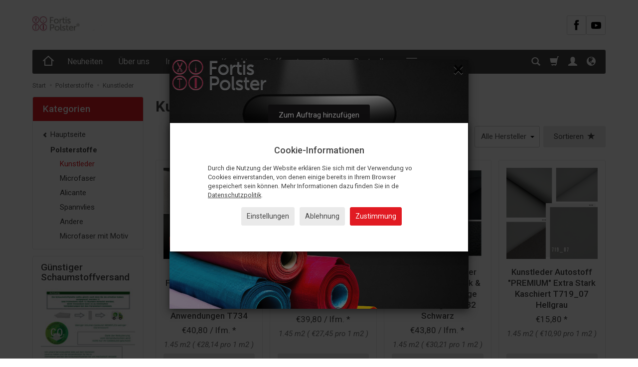

--- FILE ---
content_type: text/html; charset=utf-8
request_url: https://www.fortispolster.de/category/polsterstoffe-kunstleder
body_size: 27671
content:
<!DOCTYPE html>
<html lang="de">
   <head>
      <meta name="viewport" content="width=device-width, initial-scale=1.0" />
      
      
      

      
      
      
       
      
      
      
      
      
      
      
      

      
      
      
      
      
      

      <meta http-equiv="Content-Type" content="text/html; charset=utf-8" />
<meta name="keywords" content="Polsterstoff, Kunstleder, Türverkleidung Clips, Schaumstoffplatten, Hundebett, Faden, Gleiter, Automatten, Polsterwatte, Alkantara imitat, Microfaser, Möbelstoffe," />
<meta name="description" content="Bei uns finden Sie ein Angebot an Stoffen für Polster, Deko, Möbel. Ob kleine Mengen für den Privatgebrauch, oder größere Mengen bis ganze Rollen." />
<title>Kunstleder - Lederbezug - Stoff - gesteppt - Meterware - kaufen - Fortispolster.de</title>
<link rel="canonical" href="https://www.fortispolster.de/category/polsterstoffe-kunstleder" />
      <link rel="preload" href="/bootstrap/fonts/glyphicons-halflings-regular.woff" as="font" crossorigin="anonymous">
      <link href="/bootstrap/css/bootstrap.min.css?v320" rel="preload" as="style">
      <link href="/bootstrap/css/bootstrap.min.css?v320" rel="stylesheet" type="text/css">
      <link href="/cache/css/dd8bab973c2a79ccbcc3a8d879c8a919.css?lm=1769465954" rel="preload" as="style" />
<link href="/cache/css/dd8bab973c2a79ccbcc3a8d879c8a919.css?lm=1769465954" rel="stylesheet" type="text/css" />
      
      <link rel="shortcut icon" type="image/x-icon" href="/favicon.ico" />
      
	<link href="https://fonts.googleapis.com/css2?family=Roboto:ital,wght@0,400;0,500;0,700;1,400;1,700&display=swap" rel="preload" as="style">
	<link href="https://fonts.googleapis.com/css2?family=Roboto:ital,wght@0,400;0,500;0,700;1,400;1,700&display=swap" rel="stylesheet" type="text/css">


<!--[if IE 9]>
 <style type="text/css">
 select.form-control
 {
    padding-right: 0;
    background-image: none;
 }
 </style>
<![endif]-->



            <script type="text/javascript">
  window.dataLayer = window.dataLayer || [];
  function gtag(){dataLayer.push(arguments)};
</script>
  <script>
    
     gtag('consent', 'default', {
        'functionality_storage': 'granted',
        'personalization_storage': 'granted',
        'security_storage': 'granted',
        'analytics_storage': 'denied',      
        'ad_storage': 'denied',
        'ad_personalization': 'denied',
        'ad_user_data': 'denied',
        'wait_for_update': 500
    });
    
</script>
<script async src="https://www.googletagmanager.com/gtag/js?id=UA-25592910-2"></script>
<script>
  gtag('js', new Date());
  gtag('config', 'UA-25592910-2');
 </script>
 
 
  <script>
  
    gtag("event", "view_item_list", {
    currency: "EUR",
        items: [
            {
        item_id: "1210",
        item_name: "Premium Kunstleder FRISCO – Hochwertige Meterware für vielseitige Anwendungen T734",
        index: 0,
        item_brand: "Fortispolster",
        item_category: "Autostoffe",
item_category2: "Kunstleder",
                price: 40.80,
              // Google Ads
        id: "1210",
        google_business_vertical: "retail"
      },      {
        item_id: "1209",
        item_name: "Premium Kunstleder MOTIVE 2 – Zertifiziert & Vielseitig Einsetzbar T733",
        index: 1,
        item_brand: "Fortispolster",
        item_category: "Autostoffe",
item_category2: "Kunstleder",
                price: 39.80,
              // Google Ads
        id: "1209",
        google_business_vertical: "retail"
      },      {
        item_id: "1208",
        item_name: "Premium Kunstleder MOTIVE – Extra dick & robust für vielseitige Anwendungen  T732 Schwarz",
        index: 2,
        item_brand: "Fortispolster",
        item_category: "Autostoffe",
item_category2: "Kunstleder",
                price: 43.80,
              // Google Ads
        id: "1208",
        google_business_vertical: "retail"
      },      {
        item_id: "1187",
        item_name: "Kunstleder Autostoff PREMIUM Extra Stark Kaschiert T719_07 Hellgrau",
        index: 3,
        item_brand: "Fortispolster",
        item_category: "Autostoffe",
item_category2: "Kunstleder",
                price: 15.80,
              // Google Ads
        id: "1187",
        google_business_vertical: "retail"
      },      {
        item_id: "1186",
        item_name: "Kunstleder Autostoff PREMIUM Extra Stark Kaschiert T719_05 Grau",
        index: 4,
        item_brand: "Fortispolster",
        item_category: "Polsterstoffe",
item_category2: "Kunstleder",
                price: 15.80,
              // Google Ads
        id: "1186",
        google_business_vertical: "retail"
      },      {
        item_id: "1185",
        item_name: "Kunstleder Autostoff PREMIUM Extra Stark Kaschiert T719_03 Anthrazit",
        index: 5,
        item_brand: "Fortispolster",
        item_category: "Polsterstoffe",
item_category2: "Kunstleder",
                price: 15.80,
              // Google Ads
        id: "1185",
        google_business_vertical: "retail"
      },      {
        item_id: "1184",
        item_name: "Kunstleder Autostoff PREMIUM Extra Stark Kaschiert T719_01 Schwarz",
        index: 6,
        item_brand: "Fortispolster",
        item_category: "Autostoffe",
item_category2: "Kunstleder",
                price: 15.80,
              // Google Ads
        id: "1184",
        google_business_vertical: "retail"
      },      {
        item_id: "1183",
        item_name: "Kunstleder Autostoff PREMIUM Extra Stark Perforiert T221_08 Hellgrau",
        index: 7,
        item_brand: "Fortispolster",
        item_category: "Autostoffe",
item_category2: "Kunstleder",
                price: 16.80,
              // Google Ads
        id: "1183",
        google_business_vertical: "retail"
      },      {
        item_id: "1182",
        item_name: "Kunstleder Autostoff PREMIUM Extra Stark Perforiert T221_06 Grau",
        index: 8,
        item_brand: "Fortispolster",
        item_category: "Autostoffe",
item_category2: "Kunstleder",
                price: 16.80,
              // Google Ads
        id: "1182",
        google_business_vertical: "retail"
      },      {
        item_id: "1181",
        item_name: "Kunstleder Autostoff PREMIUM Extra Stark Perforiert T221_04 Anthrazit",
        index: 9,
        item_brand: "Fortispolster",
        item_category: "Autostoffe",
item_category2: "Kunstleder",
                price: 16.80,
              // Google Ads
        id: "1181",
        google_business_vertical: "retail"
      },      {
        item_id: "1054",
        item_name: "Kunstleder Leder PVC PKW kaschiert gesteppt HEX SAM712",
        index: 10,
        item_brand: "Fortispolster",
        item_category: "Polsterstoffe",
item_category2: "Kunstleder",
                price: 9.89,
              // Google Ads
        id: "1054",
        google_business_vertical: "retail"
      },      {
        item_id: "877",
        item_name: "Kunstleder kaschiert perforiert Autostoff Canyon Extra Stark T224_03 Schwarz",
        index: 11,
        item_brand: "Fortispolster",
        item_category: "Autostoffe",
item_category2: "Kunstleder",
                price: 18.80,
              // Google Ads
        id: "877",
        google_business_vertical: "retail"
      },      {
        item_id: "876",
        item_name: "Kunstleder kaschiert perforiert Autostoff Canyon Extra Stark T224_02 Braun",
        index: 12,
        item_brand: "Fortispolster",
        item_category: "Autostoffe",
item_category2: "Kunstleder",
                price: 18.80,
              // Google Ads
        id: "876",
        google_business_vertical: "retail"
      },      {
        item_id: "875",
        item_name: "Kunstleder kaschiert Autostoff Canyon Extra Stark T222_03 Schwarz",
        index: 13,
        item_brand: "Fortispolster",
        item_category: "Autostoffe",
item_category2: "Kunstleder",
                price: 17.80,
              // Google Ads
        id: "875",
        google_business_vertical: "retail"
      },      {
        item_id: "874",
        item_name: "Kunstleder kaschiert Autostoff Canyon Extra Stark T222_02 Braun",
        index: 14,
        item_brand: "Fortispolster",
        item_category: "Autostoffe",
item_category2: "Kunstleder",
                price: 17.80,
              // Google Ads
        id: "874",
        google_business_vertical: "retail"
      },      {
        item_id: "844",
        item_name: "Kunstleder PVC kaschiert T131_09 Grau",
        index: 15,
        item_brand: "Fortispolster",
        item_category: "Autostoffe",
item_category2: "Kunstleder",
                price: 14.80,
              // Google Ads
        id: "844",
        google_business_vertical: "retail"
      },      {
        item_id: "843",
        item_name: "Kunstleder PVC kaschiert T131_10 Schwarz",
        index: 16,
        item_brand: "Fortispolster",
        item_category: "Autostoffe",
item_category2: "Kunstleder",
                price: 14.80,
              // Google Ads
        id: "843",
        google_business_vertical: "retail"
      },      {
        item_id: "839",
        item_name: "Kunstleder kaschiert & perforiert T130_10 Schwarz",
        index: 17,
        item_brand: "Fortispolster",
        item_category: "Autostoffe",
item_category2: "Kunstleder",
                price: 15.80,
              // Google Ads
        id: "839",
        google_business_vertical: "retail"
      },      {
        item_id: "838",
        item_name: "Kunstleder kaschiert & perforiert T130_09 Grau",
        index: 18,
        item_brand: "Fortispolster",
        item_category: "Autostoffe",
item_category2: "Kunstleder",
                price: 15.80,
              // Google Ads
        id: "838",
        google_business_vertical: "retail"
      },      {
        item_id: "438",
        item_name: "Kunstleder kaschiert Autostoff Canyon Extra Stark T222_01 Beige",
        index: 19,
        item_brand: "Fortispolster",
        item_category: "Autostoffe",
item_category2: "Kunstleder",
                price: 17.80,
              // Google Ads
        id: "438",
        google_business_vertical: "retail"
      },      {
        item_id: "437",
        item_name: "Kunstleder kaschiert perforiert Autostoff Canyon Extra Stark T224_01 Beige",
        index: 20,
        item_brand: "Fortispolster",
        item_category: "Autostoffe",
item_category2: "Kunstleder",
                price: 18.80,
              // Google Ads
        id: "437",
        google_business_vertical: "retail"
      },      {
        item_id: "420",
        item_name: "Kunstleder Leder PVC PKW kaschiert gesteppt 5x5 SAM191",
        index: 21,
        item_brand: "Fortispolster",
        item_category: "Polsterstoffe",
item_category2: "Kunstleder",
                price: 9.89,
              // Google Ads
        id: "420",
        google_business_vertical: "retail"
      },      {
        item_id: "130",
        item_name: "Kunstleder Boss 12 Farben",
        index: 22,
        item_brand: "Fortispolster",
        item_category: "Polsterstoffe",
item_category2: "Kunstleder",
                price: 8.99,
              // Google Ads
        id: "130",
        google_business_vertical: "retail"
      },      {
        item_id: "18",
        item_name: "Kunstleder PVC kaschiert T131_01 Beige",
        index: 23,
        item_brand: "Fortispolster",
        item_category: "Autostoffe",
item_category2: "Kunstleder",
                price: 14.80,
              // Google Ads
        id: "18",
        google_business_vertical: "retail"
      },      {
        item_id: "17",
        item_name: "Kunstleder kaschiert & perforiert T130_01 Beige",
        index: 24,
        item_brand: "Fortispolster",
        item_category: "Autostoffe",
item_category2: "Kunstleder",
                price: 15.80,
              // Google Ads
        id: "17",
        google_business_vertical: "retail"
      },      {
        item_id: "16",
        item_name: "Kunstleder PVC Lederimitat T073 140cm breit",
        index: 25,
        item_brand: "Fortispolster",
        item_category: "Polsterstoffe",
item_category2: "Kunstleder",
                price: 6.49,
              // Google Ads
        id: "16",
        google_business_vertical: "retail"
      }    ]
  });
  </script>

 
      <meta property="og:type" content="website" /><meta property="og:title" content="Kunstleder" /><meta property="og:description" content="Polsterstoffe - Kunstleder
Kunstleder ist ein Polyestergewebe mit einer speziellen Beschichtung, die natürliches Leder imitiert. Es eignet sich hervorragend für Polstermöbel, Möbel, Schneidereien und" /><meta property="og:url" content="https://www.fortispolster.de/category/polsterstoffe-kunstleder" /><meta property="og:image" content="https://www.fortispolster.de/media/categories/thumbnail/big_136732934516.jpg?lm=1737525720" /><meta property="og:updated_time" content="1769900672" /> <script>

var ad_storage = 'denied';

var analytics_storage = 'denied';

var ad_personalization = "denied";

var ad_user_data = "denied";

var cookies_message_bar_hidden = 0;

const cookies = document.cookie.split("; ");

for (let i = 0; i < cookies.length; i++) {
  const cookie = cookies[i].split("=");
  
  if (cookie[0] === "cookies_google_analytics"){
    var cookies_google_analytics = cookie[1];                                
    
    if(cookies_google_analytics === 'true'){           
       var analytics_storage = "granted";
    }        
  }
  
  if (cookie[0] === "cookies_google_targeting"){
    
    var cookies_google_targeting = cookie[1];                        
            
    if(cookies_google_targeting === 'true'){            
        var ad_storage = "granted";
    }     
  }

 if (cookie[0] === "cookies_google_personalization"){
    
    var cookies_google_personalization = cookie[1];                        
            
    if(cookies_google_personalization === 'true'){            
        var ad_personalization = "granted";
    }     
  }

if (cookie[0] === "cookies_google_user_data"){
    
    var cookies_google_user_data = cookie[1];                        
            
    if(cookies_google_user_data === 'true'){            
        var ad_user_data = "granted";
    }     
  }

if (cookie[0] === "cookies_message_bar_hidden"){
    
    var cookies_message_bar_hidden = cookie[1];                        
            
    if(cookies_message_bar_hidden === 'true'){            
        var cookies_message_bar_hidden = 1;
    }     
  }

}

        
         if (cookies_message_bar_hidden == 1){
            gtag('consent', 'update', {
            'functionality_storage': 'granted',
            'personalization_storage': 'granted',
            'security_storage': 'granted',
            'analytics_storage': analytics_storage,      
            'ad_storage': ad_storage,
            'ad_personalization': ad_personalization,
            'ad_user_data': ad_user_data
        });
         }
    
    </script>   </head>
   <body>
      

<!-- Modal -->
<div class="modal fade" id="myWorning" tabindex="-1" role="dialog" aria-labelledby="myModalLabel">
  <div class="modal-dialog" role="document">
      <button style="opacity:0.8; position: absolute;right: 10px;z-index: 1000000;font-size: 40px;" type="button" id="warning_close" class="close" data-dismiss="modal" aria-label="Close"><span  aria-hidden="true">&times;</span></button>
    <div class="modal-content" style="border: none; background: #ffffff  url('/uploads/picture/de/60c5cc15e227651a736aaa96f6c2064d.png') no-repeat scroll center center / cover ; min-height: 500px;">     
      <div class="modal-body" style="padding:0px; padding:60px; color:#000000">
        <div id="popup-content">                
                
        </div>
                <div style="text-align: center;">
            <a id="popup-button"  style="color: #ffffff;background: #1c191c ; border: 1px solid #1c191c ;" target="_parent" class="btn btn-primary">Zum Auftrag hinzufügen</a>
        </div>
              </div>            
    </div>
  </div>
</div><style>
#myWorning{
    margin-top:7%;    
}    

#popup-content{
    padding:10px;
        margin-bottom:10px;
}

#popup-content img {
    display: block;
    width: 100%;
    max-width: 100%;
    height: auto;
}
</style>


    


<div class="modal fade" id="ajax-login-form-modal" tabindex="-1" role="dialog" aria-hidden="false" aria-modal="true" aria-labelledby="login_ajax">
    <div class="modal-dialog">
        <div class="modal-content">       
            <div id="ajax-login-form"></div>    
        </div>

    </div>
</div>
      <header>
    <div id="top">
    <div id="header" class="hidden-xs">
        <div class="container">
            <div class="flex-sm">
                <div id="logo-top" >
                    <div>
                        <a href="/" aria-label="Hauptseite">                
                            <img class="img-responsive" src="/images/frontend/theme/argento8_mod/_editor/prod/5d539df7463ecf0d661f288ee2eeaa5a.png" alt="Logo" />
                        </a>
                    </div>
                </div>
                                                                    <div id="top-social">        
<div class="social social-header">
            <a href="https://www.facebook.com/profile.php?id=100066522038021" target="_blank" rel="noopener">
            <img class="top" src="/images/frontend/theme/bianco/social/facebook.png" alt="Facebook" width="37" height="37"/>                    </a>
                
        <a href="https://www.youtube.com/@fortispolster" target="_blank" rel="noopener">
            <img class="top" src="/images/frontend/theme/bianco/social/youtube.png" alt="Youtube" width="37" height="37"/>                    </a>
                                </div></div>
            </div>
        </div>
    </div>
    <div id="header-navbar-position">
        <nav id="header-navbar">
            <div class="container">
                <div id="logo" class="visible-xs">
                    <div>
                        <a href="/" aria-label="Hauptseite">
                            <img src="/images/frontend/theme/argento8_mod/_editor/prod/3afab08499cb46c48618abbc2816a280.png" alt="Logo" />
                        </a>
                    </div>
                </div>
                <div id="navbar-buttons" class="btn-group pull-right">
                    <button 
                        id="nav-button-search" 
                        type="button" 
                        class="btn btn-navbar hidden-xs collapsed" 
                        data-toggle="collapse" 
                        data-target="#nav-search" 
                        data-parent="#header-navbar" 
                        aria-label="Suchen"
                    >
                        <span class="glyphicon glyphicon-search"></span>
                    </button>
                                        <button
                        id="nav-button-shopping-cart"
                        type="button"
                        class="btn btn-navbar collapsed empty"
                        data-toggle="collapse"
                        data-target="#nav-shopping-cart"
                        data-parent="#header-navbar"
                        data-menu-mobile-target="#modal-shopping-cart-container"
                        aria-label="Warenkorb"
                    >
                        <span class="glyphicon glyphicon-shopping-cart"></span>
                        <small class="quantity"></small>
                    </button>
                                        <button
                        id="nav-button-user"
                        type="button"
                        class=" btn btn-navbar collapsed"
                        data-toggle="collapse"
                        data-target="#nav-user"
                        data-parent="#header-navbar"
                        data-menu-mobile-target="#modal-user"
                        aria-label="Mein Konto"
                    >
                        <span id="login-status-info" class="glyphicon glyphicon-user"></span>
                        <small class="login-status">&nbsp;</small>
                    </button>
                    
                    
                    
                    <button
                        id="nav-button-settings" 
                        type="button"
                        class="btn btn-navbar hidden-xs collapsed" 
                        data-toggle="collapse"
                        data-target="#nav-settings" 
                        data-parent="#header-navbar"
                        aria-label="Sprache und Währung"
                    >
                        <span class="glyphicon glyphicon-globe"></span>
                    </button>
                    
                </div>
                <div class="navbar-header hidden-sm hidden-md hidden-lg">
                    <button 
                        id="nav-button-menu" 
                        type="button" 
                        class="navbar-toggle collapsed" 
                        data-toggle="collapse" 
                        data-target="#nav-menu" 
                        data-parent="#header-navbar"
                        data-menu-mobile-target="#modal-categories"
                        aria-label="Kategorien aufklappen"
                    >
                        <span class="icon-bar"></span>
                        <span class="icon-bar"></span>
                        <span class="icon-bar"></span>
                    </button>
                    <button 
                        id="nav-button-search-mobile" 
                        class="btn btn-navbar collapsed pull-left"
                        type="button" 
                        data-toggle="collapse" 
                        data-target="#nav-search"
                        data-parent="#header-navbar"
                        data-menu-mobile-target="#modal-search"
                        aria-label="Suchen"
                    >
                        <span class="glyphicon glyphicon-search"></span>
                    </button>
                </div>
                <div id="nav-menu" class="navbar-collapse collapse clearfix">
                    <ul class="nav navbar-nav horizontal-categories" style="visibility: hidden; height: 0">
    <li class="homepage hidden-xs">
        <a href="/" aria-label="Hauptseite">
            <svg width="24" height="24" viewBox="0 0 24 24" fill="none" xmlns="http://www.w3.org/2000/svg">
                <path d="M2 12L5 9.3M5 9.3L12 3L19 9.3M5 9.3V21H19V9.3M22 12L19 9.3" stroke-width="2" stroke-linecap="square"/>
            </svg>                
        </a>
    </li>
                                                    <li class="dropdown  hidden-md hidden-lg">
                    <a 
                        href="/category/schaumstoff" 
                        class="dropdown-toggle category-link" 
                        data-hover="dropdown" 
                        data-toggle="dropdown"
                    >
                        Schaumstoff
                    </a>
                    <button
                        type="button"
                        class="btn btn-light hidden-sm hidden-md hidden-lg" 
                        data-toggle="dropdown"
                    >
                        <svg width="7" height="12" viewBox="0 0 7 12" fill="none" xmlns="http://www.w3.org/2000/svg"><path d="M1 1L6 6L1 11" stroke="currentColor" stroke-width="2" stroke-linecap="round" stroke-linejoin="round"/></svg>                        
                    </button>
                    <ul class="dropdown-menu">
                                                    <li >
                                <a href="/category/schaumstoff-t14" class="category-link">RG16/18 -  Wählen Sie eine Breite aus</a>
                                                            </li>
                                                    <li >
                                <a href="/category/schaumstoff-rg-18-18" class="category-link">RG18/28 - Wählen Sie eine Breite aus</a>
                                                            </li>
                                                    <li >
                                <a href="/category/schaumstoff-rg-20" class="category-link">RG20/30 - Wählen Sie eine Breite aus</a>
                                                            </li>
                                                    <li >
                                <a href="/category/schaumstoff-t25" class="category-link">RG25/44 - Wählen Sie eine Breite aus</a>
                                                            </li>
                                                    <li >
                                <a href="/category/schaumstoff-t35" class="category-link">RG35/43 - Wählen Sie eine Breite aus</a>
                                                            </li>
                                                    <li >
                                <a href="/category/schaumstoff-visco-schaumstoff" class="category-link">Visco-Schaumstoff 40/12 - erhältlich in 2 bis 12cm Dicke</a>
                                                            </li>
                                                    <li >
                                <a href="/category/schaumstoff-hr-40-37" class="category-link">HR 40/37 Kaltschaum</a>
                                                            </li>
                                                    <li >
                                <a href="/category/schaumstoff-hr-50-28-kaltschaum" class="category-link">HR 50/28 Kaltschaum - erhältlich in 2 bis 12cm Dicke</a>
                                                            </li>
                                                    <li >
                                <a href="/category/schaumstoff-cmhr-rf-40-40" class="category-link">CMHR RF 40/40 - erhältlich in 1 bis 12cm Dicke</a>
                                                            </li>
                                                    <li >
                                <a href="/category/schaumstoff-pyramidenschaumstoff" class="category-link">Akustikschaumstoff</a>
                                                            </li>
                                                    <li >
                                <a href="/category/schaumstoff-kaschierter-schaumstoff" class="category-link">Kaschierter Schaumstoff</a>
                                                            </li>
                                                    <li >
                                <a href="/category/schaumstoff-verbundschaumstoff-vs" class="category-link">Verbundschaumstoff VS</a>
                                                            </li>
                                                    <li >
                                <a href="/category/schaumstoff-palletenschaumstoff" class="category-link">Palletenschaumstoff</a>
                                                            </li>
                                            </ul> 
                </li>
                     
                                                    <li class="dropdown  hidden-md hidden-lg">
                    <a 
                        href="/category/polsterstoffe" 
                        class="dropdown-toggle category-link" 
                        data-hover="dropdown" 
                        data-toggle="dropdown"
                    >
                        Polsterstoffe
                    </a>
                    <button
                        type="button"
                        class="btn btn-light hidden-sm hidden-md hidden-lg" 
                        data-toggle="dropdown"
                    >
                        <svg width="7" height="12" viewBox="0 0 7 12" fill="none" xmlns="http://www.w3.org/2000/svg"><path d="M1 1L6 6L1 11" stroke="currentColor" stroke-width="2" stroke-linecap="round" stroke-linejoin="round"/></svg>                        
                    </button>
                    <ul class="dropdown-menu">
                                                    <li >
                                <a href="/category/polsterstoffe-kunstleder" class="category-link">Kunstleder</a>
                                                            </li>
                                                    <li >
                                <a href="/category/polsterstoffe-microfaser" class="category-link">Microfaser</a>
                                                            </li>
                                                    <li >
                                <a href="/category/polsterstoffe-alicante" class="category-link">Alicante</a>
                                                            </li>
                                                    <li >
                                <a href="/category/polsterstoffe-spannvlies" class="category-link">Spannvlies</a>
                                                            </li>
                                                    <li >
                                <a href="/category/polsterstoffe-andere" class="category-link">Andere</a>
                                                            </li>
                                                    <li >
                                <a href="/category/polsterstoffe-microfaser-mit-motiv" class="category-link">Microfaser mit Motiv</a>
                                                            </li>
                                            </ul> 
                </li>
                     
                        <li class="hidden-md hidden-lg">
                <a href="/category/kunstleder" class="category-link">Kunstleder</a>
            </li>
         
                                                    <li class="dropdown  hidden-md hidden-lg">
                    <a 
                        href="/category/autostoffe" 
                        class="dropdown-toggle category-link" 
                        data-hover="dropdown" 
                        data-toggle="dropdown"
                    >
                        Autostoffe
                    </a>
                    <button
                        type="button"
                        class="btn btn-light hidden-sm hidden-md hidden-lg" 
                        data-toggle="dropdown"
                    >
                        <svg width="7" height="12" viewBox="0 0 7 12" fill="none" xmlns="http://www.w3.org/2000/svg"><path d="M1 1L6 6L1 11" stroke="currentColor" stroke-width="2" stroke-linecap="round" stroke-linejoin="round"/></svg>                        
                    </button>
                    <ul class="dropdown-menu">
                                                    <li >
                                <a href="/category/autostoffe-himmelstoff" class="category-link">Himmelstoff</a>
                                                            </li>
                                                    <li >
                                <a href="/category/autostoffe-kunstleder" class="category-link">Kunstleder</a>
                                                            </li>
                                                    <li >
                                <a href="/category/autostoffe-sitzpolsterstoffe" class="category-link">Sitzpolsterstoffe</a>
                                                            </li>
                                                    <li >
                                <a href="/category/autostoffe-auto-teppich" class="category-link">Autoteppich</a>
                                                            </li>
                                            </ul> 
                </li>
                     
                        <li class="hidden-md hidden-lg">
                <a href="/category/stoffmuster-186" class="category-link">Stoffmuster</a>
            </li>
         
                        <li class="hidden-md hidden-lg">
                <a href="/category/wasserabweisende-stoffe" class="category-link">Wasserabweisende Stoffe</a>
            </li>
         
                        <li class="hidden-md hidden-lg">
                <a href="/category/boot-leder" class="category-link">Bootsleder</a>
            </li>
         
                        <li class="hidden-md hidden-lg">
                <a href="/category/kleber" class="category-link">Kleber</a>
            </li>
         
                        <li class="hidden-md hidden-lg">
                <a href="/category/polsterwatte" class="category-link">Polsterwatte</a>
            </li>
         
                        <li class="hidden-md hidden-lg">
                <a href="/category/nadeln-naehgarn" class="category-link">Nadeln & Nähgarn</a>
            </li>
         
                        <li class="hidden-md hidden-lg">
                <a href="/category/tacker-klammern" class="category-link">Tacker & Klammern</a>
            </li>
         
                        <li class="hidden-md hidden-lg">
                <a href="/category/werkzeug" class="category-link">Werkzeug</a>
            </li>
         
                        <li class="hidden-md hidden-lg">
                <a href="/category/zubehoer" class="category-link">Zubehör</a>
            </li>
         
                        <li class="hidden-md hidden-lg">
                <a href="/category/gurte-baender" class="category-link">Gurte & Bänder</a>
            </li>
         
                        <li class="hidden-md hidden-lg">
                <a href="/category/planenbedarf" class="category-link">Planenbedarf</a>
            </li>
         
                        <li class="hidden-md hidden-lg">
                <a href="/category/gleiter-fuesse" class="category-link">Gleiter & Füsse</a>
            </li>
         
                        <li class="hidden-md hidden-lg">
                <a href="/category/tuerverkleidung-clips" class="category-link">Türverkleidung Clips</a>
            </li>
         
                        <li class="hidden-md hidden-lg">
                <a href="/category/polsterknoepfe-und-zubehoer" class="category-link">Polsterknöpfe und Zubehör</a>
            </li>
         
                        <li class="hidden-md hidden-lg">
                <a href="/category/sitzpolster" class="category-link">Sitzpolster</a>
            </li>
         
                        <li class="hidden-md hidden-lg">
                <a href="/category/naehahle-und-zubehoer" class="category-link">Nähahle und Zubehör</a>
            </li>
         
                        <li class="hidden-md hidden-lg">
                <a href="/category/stoffmuster" class="category-link">Stoffmuster</a>
            </li>
         
                                                    <li class="dropdown  hidden-md hidden-lg">
                    <a 
                        href="/category/service-schneiderei" 
                        class="dropdown-toggle category-link" 
                        data-hover="dropdown" 
                        data-toggle="dropdown"
                    >
                        CNC-Materialzuschnitt
                    </a>
                    <button
                        type="button"
                        class="btn btn-light hidden-sm hidden-md hidden-lg" 
                        data-toggle="dropdown"
                    >
                        <svg width="7" height="12" viewBox="0 0 7 12" fill="none" xmlns="http://www.w3.org/2000/svg"><path d="M1 1L6 6L1 11" stroke="currentColor" stroke-width="2" stroke-linecap="round" stroke-linejoin="round"/></svg>                        
                    </button>
                    <ul class="dropdown-menu">
                                                    <li >
                                <a href="/category/service-schneiderei-zuschnittraum-fuer-moebelstoffe" class="category-link">CNC-Zuschnitt für Möbelstoffe</a>
                                                            </li>
                                                    <li >
                                <a href="/category/service-schneiderei-zuschnittraum-fuer-automobilstoffe" class="category-link">CNC-Zuschnitt für Automobilstoffe</a>
                                                            </li>
                                                    <li >
                                <a href="/category/service-schneiderei-zuschneideraum-fuer-polsterschaum" class="category-link">CNC-Zuschnitt für Polsterschaum</a>
                                                            </li>
                                                    <li >
                                <a href="/category/service-schneiderei-schneideraum-fuer-bekleidungsstoffe" class="category-link">CNC-Zuschnitt für Bekleidungsstoffe</a>
                                                            </li>
                                                    <li >
                                <a href="/category/service-schneiderei-lederschneiderei" class="category-link">CNC-Lederzuschnitt</a>
                                                            </li>
                                                    <li >
                                <a href="/category/service-schneiderei-nowa-kategoria" class="category-link">CNC-Zuschnittservice</a>
                                                            </li>
                                            </ul> 
                </li>
                     
                        <li class="hidden-md hidden-lg">
                <a href="/category/angebote" class="category-link">Neuheiten</a>
            </li>
         
          
    
        <li><a href="https://www.fortispolster.de/category/angebote">Neuheiten</a></li>
    <li><a href="/webpage/wir-uber-uns.html">Über uns</a></li>
    <li><a href="/webpage/impressum.html">Impressum</a></li>
    <li><a href="/webpage/kontakt.html">Kontakt</a></li>
    <li><a href="https://fortispolster.de/category/stoffmuster"target="_blank">Stoffmuster</a></li>
    <li><a href="https://www.fortispolster.de/blog"target="_blank">Blog</a></li>
    <li><a href="https://fortispolster.de/group/bestseller"target="_blank">Bestseller</a></li>
    <li><a href="/webpage/wie-wir-ihre-stoffe-versenden.html">Umweltfreundlicher Stoffversand</a></li>

</ul>




                </div>
                <div class="navbar-dropdown">
                    <div id="nav-shopping-cart" class="navbar-collapse collapse">
                        <div class="shopping-cart clearfix">
            <div class="text-right">Ihr Warenkorb ist leer</div>
    </div>





                    </div>
                    <div id="nav-user" class="navbar-collapse collapseV2 hidden-xs">
                        <div class="nav-user-content">
                                <div class="user-content">
        <button class="btn btn-primary" data-action="ajax-login-button">Anmelden</button>
        <div class="user-options-text text-muted hidden-xs">Haben Sie noch kein Konto?</div>
        <a class="btn btn-light" href="https://www.fortispolster.de/user/createAccount" rel="nofollow">Konto erstellen</a>    
    </div>

<div class="user-settings hidden-sm hidden-md hidden-lg">
    <div class="nav-setting-content">
    <p class="title-settings">
        Sprache  
    </p>
    <div class="dropdown dropdown-language">
        <button class="btn btn-light dropdown-toggle" type="button" id="dropdownLanguageButton_ft8q" data-toggle="dropdown" aria-haspopup="true" aria-expanded="false">
            <span>
                                    <img class="img-responsive" src="/uploads/stLanguagePlugin/de_active.png" alt="Wersja językowa German" />
                                German
            </span>
            <span class="caret"></span>
        </button>
        <div class="dropdown-menu-slide" aria-labelledby="dropdownLanguageButton_ft8q">
            <ul class="dropdown-menu-slide-inner">
                                                        
                                                            <li>
                            <a class="dropdown-item" href="https://fortispolster.at/category/at/polsterstoffe-kunstleder" rel="nofollow">
                                                                    <img class="img-responsive" src="/uploads/stLanguagePlugin/c5f7500974cdbd8b4c7caa35cedd7ad7.jpg" alt="Wersja językowa Austria" />
                                                                Austria
                            </a>
                        </li>
                                        
                            </ul>
        </div>
    </div>
</div>
    
</div>


                        </div>
                    </div>
                    
                    <div id="nav-settings" class="hidden-xs navbar-collapse collapseV2"><div class="nav-settings-content"><div class="nav-setting-content">
    <p class="title-settings">
        Sprache  
    </p>
    <div class="dropdown dropdown-language">
        <button class="btn btn-light dropdown-toggle" type="button" id="dropdownLanguageButton_kdzi" data-toggle="dropdown" aria-haspopup="true" aria-expanded="false">
            <span>
                                    <img class="img-responsive" src="/uploads/stLanguagePlugin/de_active.png" alt="Wersja językowa German" />
                                German
            </span>
            <span class="caret"></span>
        </button>
        <div class="dropdown-menu-slide" aria-labelledby="dropdownLanguageButton_kdzi">
            <ul class="dropdown-menu-slide-inner">
                                                        
                                                            <li>
                            <a class="dropdown-item" href="https://fortispolster.at/category/at/polsterstoffe-kunstleder" rel="nofollow">
                                                                    <img class="img-responsive" src="/uploads/stLanguagePlugin/c5f7500974cdbd8b4c7caa35cedd7ad7.jpg" alt="Wersja językowa Austria" />
                                                                Austria
                            </a>
                        </li>
                                        
                            </ul>
        </div>
    </div>
</div></div></div>
                    <div id="nav-search" class="navbar-collapse hidden-xs">
                        <div class="nav-search-content">
                            
<form action="/product/search" class="form-inline search" method="get">
    <div class="input-group">
        <label class="sr-only" for="search-kxgt">Wyszukaj</label>
        <input id="search-kxgt" type="search" autocomplete="off" class="form-control" name="query" value="" placeholder='Bitte den Suchbegriff eingeben' />
        <span class="input-group-btn">
            <button class="btn btn-primary" type="submit" aria-label="Suchen">
                <span class="glyphicon glyphicon-search"></span>
            </button>
        </span>                                
    </div>
</form>






                        </div>
                    </div>
                </div>
            </div>
        </nav>
    </div>
</div>
</header>

<div id="two-column-layout">
    <main class="container">
        <ol class="breadcrumb hidden-xs">
    <li><a itemprop="item" href="https://www.fortispolster.de/"><span>Start</span></a></li>
            <li>
                        <a href="https://www.fortispolster.de/category/polsterstoffe"><span>Polsterstoffe</span></a>
                    </li>
            <li>
                        <a href="https://www.fortispolster.de/category/polsterstoffe-kunstleder"><span>Kunstleder</span></a>
                    </li>
    </ol>




        <div class="bg-white">
            <div class="row">
                <div id="content" class="col-md-9 col-md-push-3 col-lg-9 col-lg-push-3">


<div >
    <div class="bg-white bg-list">
        <div id="product-navbar">
            <h1>Kunstleder</h1>
        </div>

        
        
        

                                    
                    
                <br>
        <div class="clearfix"></div>
        
        <div class="sort pull-right">
                
            <div class="btn-group hidden-sm hidden-xs">
                <div id="producer-filter" class="hidden"><form class="product-attribute-filter-container" action="/product/filter/category_id/16" method="post">
   <div class="filter-title">den Hersteller</div>

      <div class="form-group text-filter">
         <input type="hidden" name="fields" value="producer">
         <select name="product_filter[producer]" class="form-control producer-select" aria-label='Herstellerliste'>
            <option value="">Alle Hersteller</option>
                                             <option value="3">Fortispolster</option>
                                    </select>
      </div>
        
          
</form>



</div>
            </div>            
            <button id="btn-product-filter" type="button" class="btn btn-default btn-group hidden-xs hidden-sm hidden-md hidden-lg" data-toggle="modal" data-target="#product-filter-modal" aria-label="Filtern">
                <span class="hidden-xs">Filtern</span>
                <span class="glyphicon glyphicon-filter"></span>
            </button>
                        
                            
<div class="btn-group btn-product-order-by btn-list-sort">
    <button id="sortBtn" type="button" class="btn btn-default dropdown-toggle" data-toggle="dropdown" aria-expanded="false" style="text-transform: none" aria-label="Sortieren">
        <span class="hidden-xs">Sortieren</span>
                    <span class="glyphicon glyphicon glyphicon-star"></span>
            </button>
    <ul class="dropdown-menu" aria-labelledby="sortBtn">
                                    
                                    <li>
                        <a href="/category/polsterstoffe-kunstleder/1/long/name/desc/0" rel="nofollow">
                                                            <span class="glyphicon glyphicon glyphicon-signal mirror-icon"></span>
                                                
                            Z-A
                        </a>
                    </li>
                                                    <li>        
                        <a href="/category/polsterstoffe-kunstleder/1/long/name/asc/0" rel="nofollow">
                                                            <span class="glyphicon glyphicon glyphicon-signal"></span>
                                                
                            A-Z
                        </a>
                    </li>
                                                                
                                    <li>
                        <a href="/category/polsterstoffe-kunstleder/1/long/price/desc/0" rel="nofollow">
                                                            <span class="glyphicon glyphicon glyphicon-arrow-down"></span>
                                                
                            Teuerste
                        </a>
                    </li>
                                                    <li>        
                        <a href="/category/polsterstoffe-kunstleder/1/long/price/asc/0" rel="nofollow">
                                                            <span class="glyphicon glyphicon glyphicon-arrow-up"></span>
                                                
                            Günstigste
                        </a>
                    </li>
                                                                
                                    <li class="active">
                        <a href="/category/polsterstoffe-kunstleder/1/long/created_at/desc/0" rel="nofollow">
                                                            <span class="glyphicon glyphicon glyphicon-star"></span>
                                                
                            Neueste
                        </a>
                    </li>
                                                        </ul>
</div> 
                    </div>
        
                
        <div class="product-list clearfix" data-equalizer>            
        
                            
                
                
                                <div class="clearfix"></div>
                <div id="search-content">
                    
                                            
<div id="full-list" class="product-list full-list grid-wrapper grid-xs-1 grid-sm-3 grid-md-4" data-equalizer>
            <div class="product thumbnail clearfix">
        
                    
            <div class="pg_label">
                            </div>
            <div class="image space" data-equalizer-watch="image"><a href="/kunstleder-autostoff-kokpit-mercedes-bmw-t734-01-schwarz.html"><img alt="Premium Kunstleder FRISCO – Hochwertige Meterware für vielseitige Anwendungen T734" width="418" height="307" src="/media/products/aeb0b69db73a6c6ad05a3b77e96c8b8a/images/thumbnail/small_dd62259e4d0cb5be92ee7306c80e.jpeg?lm=1739966664" /></a></div>            <div class="caption clearfix text-center">
                <div data-equalizer-watch="thumb" class="clearfix">
                    <p class="name"><a href="/kunstleder-autostoff-kokpit-mercedes-bmw-t734-01-schwarz.html" class="product_name">Premium Kunstleder FRISCO – Hochwertige Meterware für vielseitige Anwendungen T734</a></p>                                                                                                    <div class="box-price">
                                                                                    <div class="price nowrap">€40,80  / lfm.</div>
                                                                                        <div class="text-muted basic_price"><i>1.45 m2 ( €28,14  pro 1 m2 )</i></div>
                                                                                                </div>
                </div>
                
                

                <div class="product-shopping-cart">
                                                                        <a rel="nofollow" id="product_list_1210" class="btn btn-shopping-cart basket_add_link" href="https://www.fortispolster.de/basket/add/1210/1">In den Warenkorb legen</a>
                                                            </div>
            </div>
        </div>
            <div class="product thumbnail clearfix">
        
                    
            <div class="pg_label">
                            </div>
            <div class="image space" data-equalizer-watch="image"><a href="/kunstleder-autostoff-kokpit-mercedes-t733-01-schwarz.html"><img alt="Premium Kunstleder MOTIVE 2 – Zertifiziert &amp; Vielseitig Einsetzbar T733" width="418" height="307" src="/media/products/86226cc01fcf981907eec8260e40cad8/images/thumbnail/small_d9c2c26840109a26eedfba9dfe28.jpeg?lm=1739968868" /></a></div>            <div class="caption clearfix text-center">
                <div data-equalizer-watch="thumb" class="clearfix">
                    <p class="name"><a href="/kunstleder-autostoff-kokpit-mercedes-t733-01-schwarz.html" class="product_name">Premium Kunstleder MOTIVE 2 – Zertifiziert & Vielseitig Einsetzbar T733</a></p>                                                                                                    <div class="box-price">
                                                                                    <div class="price nowrap">€39,80  / lfm.</div>
                                                                                        <div class="text-muted basic_price"><i>1.45 m2 ( €27,45  pro 1 m2 )</i></div>
                                                                                                </div>
                </div>
                
                

                <div class="product-shopping-cart">
                                                                        <a rel="nofollow" id="product_list_1209" class="btn btn-shopping-cart basket_add_link" href="https://www.fortispolster.de/basket/add/1209/1">In den Warenkorb legen</a>
                                                            </div>
            </div>
        </div>
            <div class="product thumbnail clearfix">
        
                    
            <div class="pg_label">
                            </div>
            <div class="image space" data-equalizer-watch="image"><a href="/kunstleder-autostoff-porsche-bmw-t732-01-schwarz.html"><img alt="Premium Kunstleder MOTIVE – Extra dick &amp; robust für vielseitige Anwendungen  T732 Schwarz" width="418" height="307" src="/media/products/4147b7976c55ae2ade412754dd0b7538/images/thumbnail/small_e0791bfb4bc5b2305cd567ac4fe4.jpeg?lm=1739968171" /></a></div>            <div class="caption clearfix text-center">
                <div data-equalizer-watch="thumb" class="clearfix">
                    <p class="name"><a href="/kunstleder-autostoff-porsche-bmw-t732-01-schwarz.html" class="product_name">Premium Kunstleder MOTIVE – Extra dick & robust für vielseitige Anwendungen  T732 Schwarz</a></p>                                                                                                    <div class="box-price">
                                                                                    <div class="price nowrap">€43,80  / lfm.</div>
                                                                                        <div class="text-muted basic_price"><i>1.45 m2 ( €30,21  pro 1 m2 )</i></div>
                                                                                                </div>
                </div>
                
                

                <div class="product-shopping-cart">
                                                                        <a rel="nofollow" id="product_list_1208" class="btn btn-shopping-cart basket_add_link" href="https://www.fortispolster.de/basket/add/1208/1">In den Warenkorb legen</a>
                                                            </div>
            </div>
        </div>
            <div class="product thumbnail clearfix">
        
                    
            <div class="pg_label">
                            </div>
            <div class="image space" data-equalizer-watch="image"><a href="/kunstleder-autostoff-premium-extra-stark-kaschiert-t719-07-hellgrau.html"><img alt="Kunstleder Autostoff &quot;PREMIUM&quot; Extra Stark Kaschiert T719_07 Hellgrau" width="418" height="307" src="/media/products/1cbd93295d96b2c2598e2c094f03dac7/images/thumbnail/small_4.png?lm=1737386582" /></a></div>            <div class="caption clearfix text-center">
                <div data-equalizer-watch="thumb" class="clearfix">
                    <p class="name"><a href="/kunstleder-autostoff-premium-extra-stark-kaschiert-t719-07-hellgrau.html" class="product_name">Kunstleder Autostoff "PREMIUM" Extra Stark Kaschiert T719_07 Hellgrau</a></p>                                                                                                    <div class="box-price">
                                                                                    <div class="price nowrap">€15,80 </div>
                                                                                        <div class="text-muted basic_price"><i>1.45 m2 ( €10,90  pro 1 m2 )</i></div>
                                                                                                </div>
                </div>
                
                

                <div class="product-shopping-cart">
                                                                        <a rel="nofollow" id="product_list_1187" class="btn btn-shopping-cart basket_add_link" href="https://www.fortispolster.de/basket/add/1187/1">In den Warenkorb legen</a>
                                                            </div>
            </div>
        </div>
            <div class="product thumbnail clearfix">
        
                    
            <div class="pg_label">
                            </div>
            <div class="image space" data-equalizer-watch="image"><a href="/kunstleder-autostoff-premium-extra-stark-kaschiert-t719-05-grau.html"><img alt="Kunstleder Autostoff &quot;PREMIUM&quot; Extra Stark Kaschiert T719_05 Grau" width="418" height="307" src="/media/products/b216d76c1385bf5cb22a25ddf031283c/images/thumbnail/small_3.png?lm=1737386582" /></a></div>            <div class="caption clearfix text-center">
                <div data-equalizer-watch="thumb" class="clearfix">
                    <p class="name"><a href="/kunstleder-autostoff-premium-extra-stark-kaschiert-t719-05-grau.html" class="product_name">Kunstleder Autostoff "PREMIUM" Extra Stark Kaschiert T719_05 Grau</a></p>                                                                                                    <div class="box-price">
                                                                                    <div class="price nowrap">€15,80 </div>
                                                                                        <div class="text-muted basic_price"><i>1.45 m2 ( €10,90  pro 1 m2 )</i></div>
                                                                                                </div>
                </div>
                
                

                <div class="product-shopping-cart">
                                                                        <a rel="nofollow" id="product_list_1186" class="btn btn-shopping-cart basket_add_link" href="https://www.fortispolster.de/basket/add/1186/1">In den Warenkorb legen</a>
                                                            </div>
            </div>
        </div>
            <div class="product thumbnail clearfix">
        
                    
            <div class="pg_label">
                            </div>
            <div class="image space" data-equalizer-watch="image"><a href="/kunstleder-autostoff-premium-extra-stark-kaschiert-t719-03-anthrazit.html"><img alt="Kunstleder Autostoff &quot;PREMIUM&quot; Extra Stark Kaschiert T719_03 Anthrazit" width="418" height="307" src="/media/products/220c072d980d0031c23ebd955bc69648/images/thumbnail/small_2.png?lm=1737384367" /></a></div>            <div class="caption clearfix text-center">
                <div data-equalizer-watch="thumb" class="clearfix">
                    <p class="name"><a href="/kunstleder-autostoff-premium-extra-stark-kaschiert-t719-03-anthrazit.html" class="product_name">Kunstleder Autostoff "PREMIUM" Extra Stark Kaschiert T719_03 Anthrazit</a></p>                                                                                                    <div class="box-price">
                                                                                    <div class="price nowrap">€15,80 </div>
                                                                                        <div class="text-muted basic_price"><i>1.45 m2 ( €10,90  pro 1 m2 )</i></div>
                                                                                                </div>
                </div>
                
                

                <div class="product-shopping-cart">
                                                                        <a rel="nofollow" id="product_list_1185" class="btn btn-shopping-cart basket_add_link" href="https://www.fortispolster.de/basket/add/1185/1">In den Warenkorb legen</a>
                                                            </div>
            </div>
        </div>
            <div class="product thumbnail clearfix">
        
                    
            <div class="pg_label">
                            </div>
            <div class="image space" data-equalizer-watch="image"><a href="/kunstleder-autostoff-premium-extra-stark-kaschiert-t719-01-schwarz.html"><img alt="Kunstleder Autostoff &quot;PREMIUM&quot; Extra Stark Kaschiert T719_01 Schwarz" width="418" height="307" src="/media/products/d3c5ff2e0ce169ce82404db15d9214c2/images/thumbnail/small_1.png?lm=1737384368" /></a></div>            <div class="caption clearfix text-center">
                <div data-equalizer-watch="thumb" class="clearfix">
                    <p class="name"><a href="/kunstleder-autostoff-premium-extra-stark-kaschiert-t719-01-schwarz.html" class="product_name">Kunstleder Autostoff "PREMIUM" Extra Stark Kaschiert T719_01 Schwarz</a></p>                                                                                                    <div class="box-price">
                                                                                    <div class="price nowrap">€15,80  / lfm.</div>
                                                                                        <div class="text-muted basic_price"><i>1.45 m2 ( €10,90  pro 1 m2 )</i></div>
                                                                                                </div>
                </div>
                
                

                <div class="product-shopping-cart">
                                                                        <a rel="nofollow" id="product_list_1184" class="btn btn-shopping-cart basket_add_link" href="https://www.fortispolster.de/basket/add/1184/1">In den Warenkorb legen</a>
                                                            </div>
            </div>
        </div>
            <div class="product thumbnail clearfix">
        
                    
            <div class="pg_label">
                            </div>
            <div class="image space" data-equalizer-watch="image"><a href="/kunstleder-autostoff-premium-extra-stark-perforiert-t221-08-hellgrau.html"><img alt="Kunstleder Autostoff &quot;PREMIUM&quot; Extra Stark Perforiert T221_08 Hellgrau" width="418" height="307" src="/media/products/b928b6d4e8aa765871f259c934e5b787/images/thumbnail/small_1.png?lm=1737384369" /></a></div>            <div class="caption clearfix text-center">
                <div data-equalizer-watch="thumb" class="clearfix">
                    <p class="name"><a href="/kunstleder-autostoff-premium-extra-stark-perforiert-t221-08-hellgrau.html" class="product_name">Kunstleder Autostoff "PREMIUM" Extra Stark Perforiert T221_08 Hellgrau</a></p>                                                                                                    <div class="box-price">
                                                                                    <div class="price nowrap">€16,80  / lfm.</div>
                                                                                        <div class="text-muted basic_price"><i>1.45 m2 ( €11,59  pro 1 m2 )</i></div>
                                                                                                </div>
                </div>
                
                

                <div class="product-shopping-cart">
                                                                        <a rel="nofollow" id="product_list_1183" class="btn btn-shopping-cart basket_add_link" href="https://www.fortispolster.de/basket/add/1183/1">In den Warenkorb legen</a>
                                                            </div>
            </div>
        </div>
            <div class="product thumbnail clearfix">
        
                    
            <div class="pg_label">
                            </div>
            <div class="image space" data-equalizer-watch="image"><a href="/kunstleder-autostoff-premium-extra-stark-perforiert-t221-06-grau.html"><img alt="Kunstleder Autostoff &quot;PREMIUM&quot; Extra Stark Perforiert T221_06 Grau" width="418" height="307" src="/media/products/b8c92d42cf0c7095ad9e2df3067a2b29/images/thumbnail/small_2.png?lm=1737384368" /></a></div>            <div class="caption clearfix text-center">
                <div data-equalizer-watch="thumb" class="clearfix">
                    <p class="name"><a href="/kunstleder-autostoff-premium-extra-stark-perforiert-t221-06-grau.html" class="product_name">Kunstleder Autostoff "PREMIUM" Extra Stark Perforiert T221_06 Grau</a></p>                                                                                                    <div class="box-price">
                                                                                    <div class="price nowrap">€16,80  / lfm.</div>
                                                                                        <div class="text-muted basic_price"><i>1.45 m2 ( €11,59  pro 1 m2 )</i></div>
                                                                                                </div>
                </div>
                
                

                <div class="product-shopping-cart">
                                                                        <a rel="nofollow" id="product_list_1182" class="btn btn-shopping-cart basket_add_link" href="https://www.fortispolster.de/basket/add/1182/1">In den Warenkorb legen</a>
                                                            </div>
            </div>
        </div>
            <div class="product thumbnail clearfix">
        
                    
            <div class="pg_label">
                            </div>
            <div class="image space" data-equalizer-watch="image"><a href="/kunstleder-autostoff-premium-extra-stark-perforiert-t221-04-anthrazit.html"><img alt="Kunstleder Autostoff &quot;PREMIUM&quot; Extra Stark Perforiert T221_04 Anthrazit" width="418" height="307" src="/media/products/aee3f6884f9756184ee00d217221a144/images/thumbnail/small_3.png?lm=1737384369" /></a></div>            <div class="caption clearfix text-center">
                <div data-equalizer-watch="thumb" class="clearfix">
                    <p class="name"><a href="/kunstleder-autostoff-premium-extra-stark-perforiert-t221-04-anthrazit.html" class="product_name">Kunstleder Autostoff "PREMIUM" Extra Stark Perforiert T221_04 Anthrazit</a></p>                                                                                                    <div class="box-price">
                                                                                    <div class="price nowrap">€16,80  / lfm.</div>
                                                                                        <div class="text-muted basic_price"><i>1.45 m2 ( €11,59  pro 1 m2 )</i></div>
                                                                                                </div>
                </div>
                
                

                <div class="product-shopping-cart">
                                                                        <a rel="nofollow" id="product_list_1181" class="btn btn-shopping-cart basket_add_link" href="https://www.fortispolster.de/basket/add/1181/1">In den Warenkorb legen</a>
                                                            </div>
            </div>
        </div>
            <div class="product thumbnail clearfix">
        
                    
            <div class="pg_label">
                            </div>
            <div class="image space" data-equalizer-watch="image"><a href="/kunstleder-leder-pvc-pkw-kaschiert-gesteppt-hex-sam712.html"><img alt="Kunstleder Leder PVC PKW kaschiert gesteppt HEX SAM712" width="418" height="307" src="/media/products/2d0a5e4b30e92448abe277d52a398dcd/images/thumbnail/small_T712-3ST.jpg?lm=1737384197" /></a></div>            <div class="caption clearfix text-center">
                <div data-equalizer-watch="thumb" class="clearfix">
                    <p class="name"><a href="/kunstleder-leder-pvc-pkw-kaschiert-gesteppt-hex-sam712.html" class="product_name">Kunstleder Leder PVC PKW kaschiert gesteppt HEX SAM712</a></p>                                                                                                    <div class="box-price">
                                                                                    <div class="price nowrap">€9,89  / lfm.</div>
                                                                                        <div class="text-muted basic_price"><i>1.40 m2 ( €7,06  pro 1 m2 )</i></div>
                                                                                                </div>
                </div>
                
                

                <div class="product-shopping-cart">
                                                                        <a rel="nofollow" id="product_list_1054" class="btn btn-shopping-cart basket_add_link" href="https://www.fortispolster.de/basket/add/1054/1">In den Warenkorb legen</a>
                                                            </div>
            </div>
        </div>
            <div class="product thumbnail clearfix">
        
                    
            <div class="pg_label">
                            </div>
            <div class="image space" data-equalizer-watch="image"><a href="/kunstleder-kaschiert-perforiert-autostoff-canyon-extra-stark-t224-03-schwarz.html"><img alt="Kunstleder kaschiert perforiert Autostoff Canyon Extra Stark T224_03 Schwarz" width="418" height="307" src="/media/products/aec77fc3b6ec0033e69fc3478dc8c8b3/images/thumbnail/small_T22403.jpg?lm=1737384451" /></a></div>            <div class="caption clearfix text-center">
                <div data-equalizer-watch="thumb" class="clearfix">
                    <p class="name"><a href="/kunstleder-kaschiert-perforiert-autostoff-canyon-extra-stark-t224-03-schwarz.html" class="product_name">Kunstleder kaschiert perforiert Autostoff Canyon Extra Stark T224_03 Schwarz</a></p>                                                                                                    <div class="box-price">
                                                                                    <div class="price nowrap">€18,80  / lfm.</div>
                                                                                        <div class="text-muted basic_price"><i>1.40 m2 ( €13,43  pro 1 m2 )</i></div>
                                                                                                </div>
                </div>
                
                

                <div class="product-shopping-cart">
                                                                        <a rel="nofollow" id="product_list_877" class="btn btn-shopping-cart basket_add_link" href="https://www.fortispolster.de/basket/add/877/1">In den Warenkorb legen</a>
                                                            </div>
            </div>
        </div>
            <div class="product thumbnail clearfix">
        
                    
            <div class="pg_label">
                            </div>
            <div class="image space" data-equalizer-watch="image"><a href="/kunstleder-kaschiert-perforiert-autostoff-canyon-extra-stark-t224-02-braun.html"><img alt="Kunstleder kaschiert perforiert Autostoff Canyon Extra Stark T224_02 Braun" width="418" height="307" src="/media/products/4d302bcf6a96ac10c2a61a658f4b3427/images/thumbnail/small_T22402new.jpg?lm=1737384451" /></a></div>            <div class="caption clearfix text-center">
                <div data-equalizer-watch="thumb" class="clearfix">
                    <p class="name"><a href="/kunstleder-kaschiert-perforiert-autostoff-canyon-extra-stark-t224-02-braun.html" class="product_name">Kunstleder kaschiert perforiert Autostoff Canyon Extra Stark T224_02 Braun</a></p>                                                                                                    <div class="box-price">
                                                                                    <div class="price nowrap">€18,80  / lfm.</div>
                                                                                        <div class="text-muted basic_price"><i>1.40 m2 ( €13,43  pro 1 m2 )</i></div>
                                                                                                </div>
                </div>
                
                

                <div class="product-shopping-cart">
                                                                        <a rel="nofollow" id="product_list_876" class="btn btn-shopping-cart basket_add_link" href="https://www.fortispolster.de/basket/add/876/1">In den Warenkorb legen</a>
                                                            </div>
            </div>
        </div>
            <div class="product thumbnail clearfix">
        
                    
            <div class="pg_label">
                            </div>
            <div class="image space" data-equalizer-watch="image"><a href="/kunstleder-kaschiert-autostoff-canyon-extra-stark-t222-03-schwarz.html"><img alt="Kunstleder kaschiert Autostoff Canyon Extra Stark T222_03 Schwarz" width="418" height="307" src="/media/products/8a6365dacafb7b745f214364df6fc8c3/images/thumbnail/small_T22203new.jpg?lm=1737384451" /></a></div>            <div class="caption clearfix text-center">
                <div data-equalizer-watch="thumb" class="clearfix">
                    <p class="name"><a href="/kunstleder-kaschiert-autostoff-canyon-extra-stark-t222-03-schwarz.html" class="product_name">Kunstleder kaschiert Autostoff Canyon Extra Stark T222_03 Schwarz</a></p>                                                                                                    <div class="box-price">
                                                                                    <div class="price nowrap">€17,80  / lfm.</div>
                                                                                        <div class="text-muted basic_price"><i>1.40 m2 ( €12,71  pro 1 m2 )</i></div>
                                                                                                </div>
                </div>
                
                

                <div class="product-shopping-cart">
                                                                        <a rel="nofollow" id="product_list_875" class="btn btn-shopping-cart basket_add_link" href="https://www.fortispolster.de/basket/add/875/1">In den Warenkorb legen</a>
                                                            </div>
            </div>
        </div>
            <div class="product thumbnail clearfix">
        
                    
            <div class="pg_label">
                            </div>
            <div class="image space" data-equalizer-watch="image"><a href="/kunstleder-kaschiert-autostoff-canyon-extra-stark-t222-02-braun.html"><img alt="Kunstleder kaschiert Autostoff Canyon Extra Stark T222_02 Braun" width="418" height="307" src="/media/products/1a977004929ea71c137953e16364ea71/images/thumbnail/small_T22202new.jpg?lm=1737384451" /></a></div>            <div class="caption clearfix text-center">
                <div data-equalizer-watch="thumb" class="clearfix">
                    <p class="name"><a href="/kunstleder-kaschiert-autostoff-canyon-extra-stark-t222-02-braun.html" class="product_name">Kunstleder kaschiert Autostoff Canyon Extra Stark T222_02 Braun</a></p>                                                                                                    <div class="box-price">
                                                                                    <div class="price nowrap">€17,80  / lfm.</div>
                                                                                        <div class="text-muted basic_price"><i>1.40 m2 ( €12,71  pro 1 m2 )</i></div>
                                                                                                </div>
                </div>
                
                

                <div class="product-shopping-cart">
                                                                        <a rel="nofollow" id="product_list_874" class="btn btn-shopping-cart basket_add_link" href="https://www.fortispolster.de/basket/add/874/1">In den Warenkorb legen</a>
                                                            </div>
            </div>
        </div>
            <div class="product thumbnail clearfix">
        
                    
            <div class="pg_label">
                            </div>
            <div class="image space" data-equalizer-watch="image"><a href="/kunstleder-pvc-kaschiert-t131-09-grau.html"><img alt="Kunstleder PVC kaschiert T131_09 Grau" width="418" height="307" src="/media/products/56f1a70b15ff7a88aed62e5c2bcfc9c3/images/thumbnail/small_T13109.jpg?lm=1737384452" /></a></div>            <div class="caption clearfix text-center">
                <div data-equalizer-watch="thumb" class="clearfix">
                    <p class="name"><a href="/kunstleder-pvc-kaschiert-t131-09-grau.html" class="product_name">Kunstleder PVC kaschiert T131_09 Grau</a></p>                                                                                                    <div class="box-price">
                                                                                    <div class="price nowrap">€14,80  / lfm.</div>
                                                                                        <div class="text-muted basic_price"><i>1.40 m2 ( €10,57  pro 1 m2 )</i></div>
                                                                                                </div>
                </div>
                
                

                <div class="product-shopping-cart">
                                                                        <a rel="nofollow" id="product_list_844" class="btn btn-shopping-cart basket_add_link" href="https://www.fortispolster.de/basket/add/844/1">In den Warenkorb legen</a>
                                                            </div>
            </div>
        </div>
            <div class="product thumbnail clearfix">
        
                    
            <div class="pg_label">
                            </div>
            <div class="image space" data-equalizer-watch="image"><a href="/kunstleder-pvc-kaschiert-t131-10-schwarz.html"><img alt="Kunstleder PVC kaschiert T131_10 Schwarz" width="418" height="307" src="/media/products/11fe2af80d9581080eab432285d4996b/images/thumbnail/small_T13110.jpg?lm=1737384452" /></a></div>            <div class="caption clearfix text-center">
                <div data-equalizer-watch="thumb" class="clearfix">
                    <p class="name"><a href="/kunstleder-pvc-kaschiert-t131-10-schwarz.html" class="product_name">Kunstleder PVC kaschiert T131_10 Schwarz</a></p>                                                                                                    <div class="box-price">
                                                                                    <div class="price nowrap">€14,80  / lfm.</div>
                                                                                        <div class="text-muted basic_price"><i>1.40 m2 ( €10,57  pro 1 m2 )</i></div>
                                                                                                </div>
                </div>
                
                

                <div class="product-shopping-cart">
                                                                        <a rel="nofollow" id="product_list_843" class="btn btn-shopping-cart basket_add_link" href="https://www.fortispolster.de/basket/add/843/1">In den Warenkorb legen</a>
                                                            </div>
            </div>
        </div>
            <div class="product thumbnail clearfix">
        
                    
            <div class="pg_label">
                            </div>
            <div class="image space" data-equalizer-watch="image"><a href="/kunstleder-kaschiert-perforiert-t130-10-schwarz.html"><img alt="Kunstleder kaschiert &amp; perforiert T130_10 Schwarz" width="418" height="307" src="/media/products/9262239f9e9eb980c808d7dd4de919d3/images/thumbnail/small_czarny-3szt.jpg?lm=1737384452" /></a></div>            <div class="caption clearfix text-center">
                <div data-equalizer-watch="thumb" class="clearfix">
                    <p class="name"><a href="/kunstleder-kaschiert-perforiert-t130-10-schwarz.html" class="product_name">Kunstleder kaschiert & perforiert T130_10 Schwarz</a></p>                                                                                                    <div class="box-price">
                                                                                    <div class="price nowrap">€15,80  / lfm.</div>
                                                                                        <div class="text-muted basic_price"><i>1.40 m2 ( €11,29  pro 1 m2 )</i></div>
                                                                                                </div>
                </div>
                
                

                <div class="product-shopping-cart">
                                                                        <a rel="nofollow" id="product_list_839" class="btn btn-shopping-cart basket_add_link" href="https://www.fortispolster.de/basket/add/839/1">In den Warenkorb legen</a>
                                                            </div>
            </div>
        </div>
            <div class="product thumbnail clearfix">
        
                    
            <div class="pg_label">
                            </div>
            <div class="image space" data-equalizer-watch="image"><a href="/kunstleder-kaschiert-perforiert-t130-09-grau.html"><img alt="Kunstleder kaschiert &amp; perforiert T130_09 Grau" width="418" height="307" src="/media/products/43aa49037f66c52defba014d345fa05f/images/thumbnail/small_szary-3szt.jpg?lm=1737384452" /></a></div>            <div class="caption clearfix text-center">
                <div data-equalizer-watch="thumb" class="clearfix">
                    <p class="name"><a href="/kunstleder-kaschiert-perforiert-t130-09-grau.html" class="product_name">Kunstleder kaschiert & perforiert T130_09 Grau</a></p>                                                                                                    <div class="box-price">
                                                                                    <div class="price nowrap">€15,80  / lfm.</div>
                                                                                        <div class="text-muted basic_price"><i>1.40 m2 ( €11,29  pro 1 m2 )</i></div>
                                                                                                </div>
                </div>
                
                

                <div class="product-shopping-cart">
                                                                        <a rel="nofollow" id="product_list_838" class="btn btn-shopping-cart basket_add_link" href="https://www.fortispolster.de/basket/add/838/1">In den Warenkorb legen</a>
                                                            </div>
            </div>
        </div>
            <div class="product thumbnail clearfix">
        
                    
            <div class="pg_label">
                            </div>
            <div class="image space" data-equalizer-watch="image"><a href="/kunstleder-kaschiert-autostoff-canyon-t222-ekstra-stark.html"><img alt="Kunstleder kaschiert Autostoff Canyon Extra Stark T222_01 Beige" width="418" height="307" src="/media/products/255bcb222bda89e9eec93e18d2697e82/images/thumbnail/small_T22201new.jpg?lm=1737384453" /></a></div>            <div class="caption clearfix text-center">
                <div data-equalizer-watch="thumb" class="clearfix">
                    <p class="name"><a href="/kunstleder-kaschiert-autostoff-canyon-t222-ekstra-stark.html" class="product_name">Kunstleder kaschiert Autostoff Canyon Extra Stark T222_01 Beige</a></p>                                                                                                    <div class="box-price">
                                                                                    <div class="price nowrap">€17,80  / lfm.</div>
                                                                                        <div class="text-muted basic_price"><i>1.40 m2 ( €12,71  pro 1 m2 )</i></div>
                                                                                                </div>
                </div>
                
                

                <div class="product-shopping-cart">
                                                                        <a rel="nofollow" id="product_list_438" class="btn btn-shopping-cart basket_add_link" href="https://www.fortispolster.de/basket/add/438/1">In den Warenkorb legen</a>
                                                            </div>
            </div>
        </div>
            <div class="product thumbnail clearfix">
        
                    
            <div class="pg_label">
                            </div>
            <div class="image space" data-equalizer-watch="image"><a href="/kunstleder-kaschiert-perforiert-autostoff-canyon-t224-ekstra-stark.html"><img alt="Kunstleder kaschiert perforiert Autostoff Canyon Extra Stark T224_01 Beige" width="418" height="307" src="/media/products/39f632fa3c92a3c46e88dd0f925dd961/images/thumbnail/small_T22401new.jpg?lm=1737384453" /></a></div>            <div class="caption clearfix text-center">
                <div data-equalizer-watch="thumb" class="clearfix">
                    <p class="name"><a href="/kunstleder-kaschiert-perforiert-autostoff-canyon-t224-ekstra-stark.html" class="product_name">Kunstleder kaschiert perforiert Autostoff Canyon Extra Stark T224_01 Beige</a></p>                                                                                                    <div class="box-price">
                                                                                    <div class="price nowrap">€18,80  / lfm.</div>
                                                                                        <div class="text-muted basic_price"><i>1.40 m2 ( €13,43  pro 1 m2 )</i></div>
                                                                                                </div>
                </div>
                
                

                <div class="product-shopping-cart">
                                                                        <a rel="nofollow" id="product_list_437" class="btn btn-shopping-cart basket_add_link" href="https://www.fortispolster.de/basket/add/437/1">In den Warenkorb legen</a>
                                                            </div>
            </div>
        </div>
            <div class="product thumbnail clearfix">
        
                    
            <div class="pg_label">
                            </div>
            <div class="image space" data-equalizer-watch="image"><a href="/kunstleder-leder-pvc-pkw-kaschiert-gesteppt-5x5-sam191.html"><img alt="Kunstleder Leder PVC PKW kaschiert gesteppt 5x5 SAM191" width="418" height="307" src="/media/products/0e91365540af2a533606ab1f3ebae25c/images/thumbnail/small_T19101.jpg?lm=1737384197" /></a></div>            <div class="caption clearfix text-center">
                <div data-equalizer-watch="thumb" class="clearfix">
                    <p class="name"><a href="/kunstleder-leder-pvc-pkw-kaschiert-gesteppt-5x5-sam191.html" class="product_name">Kunstleder Leder PVC PKW kaschiert gesteppt 5x5 SAM191</a></p>                                                                                                    <div class="box-price">
                                                                                    <div class="price nowrap">€9,89  / lfm.</div>
                                                                                        <div class="text-muted basic_price"><i>1.40 m2 ( €7,06  pro 1 m2 )</i></div>
                                                                                                </div>
                </div>
                
                

                <div class="product-shopping-cart">
                                                                        <a rel="nofollow" class="btn btn-shopping-cart" href="/kunstleder-leder-pvc-pkw-kaschiert-gesteppt-5x5-sam191.html">Optionen auswählen</a>
                                                            </div>
            </div>
        </div>
            <div class="product thumbnail clearfix">
        
                    
            <div class="pg_label">
                            </div>
            <div class="image space" data-equalizer-watch="image"><a href="/kunstleder-boss-7-farben.html"><img alt="Kunstleder Boss 12 Farben" width="418" height="307" src="/media/products/c5432666eee10ffe6f1bbc452bf4d068/images/thumbnail/small_nowy_boss_mini_te.jpg?lm=1737387722" /></a></div>            <div class="caption clearfix text-center">
                <div data-equalizer-watch="thumb" class="clearfix">
                    <p class="name"><a href="/kunstleder-boss-7-farben.html" class="product_name">Kunstleder Boss 12 Farben</a></p>                                                                                                    <div class="box-price">
                                                                                    <div class="price nowrap">€8,99  / lfm.</div>
                                                                                        <div class="text-muted basic_price"><i>1.39 m2 ( €6,47  pro 1 m2 )</i></div>
                                                                                                </div>
                </div>
                
                

                <div class="product-shopping-cart">
                                                                        <a rel="nofollow" class="btn btn-shopping-cart" href="/kunstleder-boss-7-farben.html">Optionen auswählen</a>
                                                            </div>
            </div>
        </div>
            <div class="product thumbnail clearfix">
        
                    
            <div class="pg_label">
                            </div>
            <div class="image space" data-equalizer-watch="image"><a href="/kunstleder-kaschiert-t131.html"><img alt="Kunstleder PVC kaschiert T131_01 Beige" width="418" height="307" src="/media/products/1562b21983f4ad7ba1ac74e9e2e95bae/images/thumbnail/small_T13101.jpg?lm=1737384522" /></a></div>            <div class="caption clearfix text-center">
                <div data-equalizer-watch="thumb" class="clearfix">
                    <p class="name"><a href="/kunstleder-kaschiert-t131.html" class="product_name">Kunstleder PVC kaschiert T131_01 Beige</a></p>                                                                                                    <div class="box-price">
                                                                                    <div class="price nowrap">€14,80  / lfm.</div>
                                                                                        <div class="text-muted basic_price"><i>1.40 m2 ( €10,57  pro 1 m2 )</i></div>
                                                                                                </div>
                </div>
                
                

                <div class="product-shopping-cart">
                                                                        <a rel="nofollow" id="product_list_18" class="btn btn-shopping-cart basket_add_link" href="https://www.fortispolster.de/basket/add/18/1">In den Warenkorb legen</a>
                                                            </div>
            </div>
        </div>
            <div class="product thumbnail clearfix">
        
                    
            <div class="pg_label">
                            </div>
            <div class="image space" data-equalizer-watch="image"><a href="/kunstleder-kaschiert-perforiert-t130.html"><img alt="Kunstleder kaschiert &amp; perforiert T130_01 Beige" width="418" height="307" src="/media/products/137e06d4619500f6625ba92bd4da7d3a/images/thumbnail/small_bez-3szt.jpg?lm=1737384522" /></a></div>            <div class="caption clearfix text-center">
                <div data-equalizer-watch="thumb" class="clearfix">
                    <p class="name"><a href="/kunstleder-kaschiert-perforiert-t130.html" class="product_name">Kunstleder kaschiert & perforiert T130_01 Beige</a></p>                                                                                                    <div class="box-price">
                                                                                    <div class="price nowrap">€15,80  / lfm.</div>
                                                                                        <div class="text-muted basic_price"><i>1.40 m2 ( €11,29  pro 1 m2 )</i></div>
                                                                                                </div>
                </div>
                
                

                <div class="product-shopping-cart">
                                                                        <a rel="nofollow" id="product_list_17" class="btn btn-shopping-cart basket_add_link" href="https://www.fortispolster.de/basket/add/17/1">In den Warenkorb legen</a>
                                                            </div>
            </div>
        </div>
            <div class="product thumbnail clearfix">
        
                    
            <div class="pg_label">
                            </div>
            <div class="image space" data-equalizer-watch="image"><a href="/kunstleder-leder-pvc-t073.html"><img alt="Kunstleder PVC Lederimitat T073 140cm breit" width="418" height="307" src="/media/products/893b857436d52ebd23e48378b4ff6aa8/images/thumbnail/small_T073new2.jpg?lm=1737384197" /></a></div>            <div class="caption clearfix text-center">
                <div data-equalizer-watch="thumb" class="clearfix">
                    <p class="name"><a href="/kunstleder-leder-pvc-t073.html" class="product_name">Kunstleder PVC Lederimitat T073 140cm breit</a></p>                                                                                                    <div class="box-price">
                                                                                    <div class="price nowrap">€6,49  / lfm.</div>
                                                                                        <div class="text-muted basic_price"><i>1.40 m2 ( €4,64  pro 1 m2 )</i></div>
                                                                                                </div>
                </div>
                
                

                <div class="product-shopping-cart">
                                                                        <a rel="nofollow" class="btn btn-shopping-cart" href="/kunstleder-leder-pvc-t073.html">Optionen auswählen</a>
                                                            </div>
            </div>
        </div>
    </div>


                        
                                
                </div>
                
                
                
                    </div>
        
                                    <div id="category_info" style="margin-top: 15px;">
                    <div class="row">
                                                    <p class="image text-center col-xs-12 col-sm-3 visible-xs visible-sm visible-md visible-lg"><img alt="Kunstleder" width="416" height="306" src="/media/categories/thumbnail/small_136732934516.jpg?lm=1737387631" /></p>
                                                <div class="description tinymce_html col-xs-12 col-sm-9 col-sm-9"><!--[mode:tiny]--><h2>Polsterstoffe - Kunstleder</h2>
<p>Kunstleder ist ein Polyestergewebe mit einer speziellen Beschichtung, die natürliches Leder imitiert. Es eignet sich hervorragend für Polstermöbel, Möbel, Schneidereien und Lederarbeiten.</p>
<h2>Künstliches Polsterleder</h2>
<p>Kunstleder ist leicht sauber zu halten, wird nicht nass und ist resistent gegen mechanische Beschädigungen. Es ist sehr flexibel, weshalb es in traditionellen Polstermöbeln und Automobilen verwendet wird. Es lässt sich leicht auf Freizeitmöbel spannen. Es ist resistent gegen Knicke und Risse.</p>
<h2>Kunstleder - modernes Design</h2>
<p>Es lohnt sich, das Material mit anderen Möbelstoffen zu kombinieren, um originelle Möbel zu schaffen, die nicht nur bequemes Ruhen ermöglichen, sondern auch durch ihr Aussehen bestechen. Dies ist eine interessante Idee für Unternehmer, die sich mit ihren Räumlichkeiten auf dem Markt abheben wollen.</p>
<p>Der von uns angebotene Kunstleder Stoff hat ein Hygienezertifikat, das die gesundheitliche Unbedenklichkeit der Polsterung belegt. Es kann z.B. zum Beziehen von Kinderzimmermöbeln verwendet werden. Das geruchlose synthetische Material enthält keine schädlichen Phthalate.</p>
<p>Um ihn sauber zu halten, wischen Sie den Stoff einfach mit einem feuchten Tuch ab. Es ist perfekt für ein Café, ein Restaurant, eine Kneipe oder ein Hotel. Das Arrangement wird elegant und luxuriös aussehen.</p>
<h2>Gestepptes Kunstleder</h2>
<p>Wir bieten Kunstleder gesteppt mit quadratischen Steppnähten an. Es ist mit Hafermehl gefüllt und mit einer Einlage geschützt. Das Material ist sehr weich. Er eignet sich hervorragend als Möbelstoff. Es ist einfach in der Verarbeitung. Es sieht z. B. auf Autopolstern großartig aus.</p>
<h2>Künstliches Autoleder</h2>
<p>Auto-Kunstleder ist etwas dicker als herkömmliches Leder. Es kann nicht nur für Autositze, sondern auch für den Dachhimmel oder den Sitz eines Motorrads verwendet werden. Es eignet sich auch für die Polsterung des Getriebes und der Seitenwände eines Autos. Dank ihm wird der Innenraum des Fahrzeugs luxuriöser.</p>
<h2>Vorteile von Kunstlederbezügen</h2>
<p>Polsterkunstleder ist flexibel und leicht zu verarbeiten und lässt sich leicht in jede gewünschte Form bringen. Außerdem ist es leicht sauber zu halten. Eine spezielle Beschichtung schützt es wirksam vor Nässe. Bei richtiger Pflege behält es seine Eigenschaften über viele Jahre hinweg bei. Es erfordert keine spezielle Wartung. Es imitiert perfekt natürliches Leder. Dadurch erhalten Innenräume eine neue Dimension. Es ist eine perfekte Alternative zu Leder. Es konkurriert mit ihm nicht nur über den Preis, sondern auch über die Qualität. Auf unserer Website können Sie verschiedene Arten von Kunstleder kaufen.</p>
<h2>Meterlanges Kunstleder - hohe Qualität und günstiger Preis</h2>
<p>Wir bieten den Verkauf von meterlangem Kunstleder an. Sie können zwischen verschiedenen Arten von Derbys wählen. Die einzelnen Stücke variieren in Textur, Farbe und Breite. Im Angebot z.B. Kunstleder schwarz, beige, braun, grau. Auch in gestepptem Leder und Autoleder erhältlich. Wir empfehlen Ihnen, vor dem Kauf Muster zu bestellen. Die im Warenkorb eingegebene Zahl entspricht der Anzahl der laufenden Meter von Kunstleder Meterware. Die Breite des Stoffes ist in den technischen Daten direkt unter der Produktbeschreibung angegeben. Im Zweifelsfall wenden Sie sich bitte an uns. Wir beantworten gerne alle Ihre Fragen.</p>
<p> </p></div>
                    </div>
                </div>
                      
    
    </div>
</div>




</div>
                <div id="left" class="col-md-3 col-md-pull-9 col-lg-3 col-lg-pull-9 hidden-sm hidden-xs">
                    <div id="category-thumbnail" class="thumbnail"><div id="vertical-categories" class="panel panel-primary">
    <div class="panel-heading">
        <div class="panel-title">Kategorien</div>
    </div>
    <div class="panel-body">
        <ul class="nav nav-stacked">
                            <li class="parent"><a href="/"><span class="glyphicon glyphicon-chevron-left"></span> <span class="name">Hauptseite</span></a></li>
                                        <li>
                    <span class="current">
                        <a href="/category/polsterstoffe">Polsterstoffe</a>
                    </span>
                    <ul class="nav nav-stacked">
                            
                            <li class="active">
                                <a href="/category/polsterstoffe-kunstleder">Kunstleder</a>
                            </li>
                            
                            <li>
                                <a href="/category/polsterstoffe-microfaser">Microfaser</a>
                            </li>
                            
                            <li>
                                <a href="/category/polsterstoffe-alicante">Alicante</a>
                            </li>
                            
                            <li>
                                <a href="/category/polsterstoffe-spannvlies">Spannvlies</a>
                            </li>
                            
                            <li>
                                <a href="/category/polsterstoffe-andere">Andere</a>
                            </li>
                            
                            <li>
                                <a href="/category/polsterstoffe-microfaser-mit-motiv">Microfaser mit Motiv</a>
                            </li>
                                            </ul>        
                </li>
                    </ul>
    </div>
</div>


            <div class="product-filter-container"></div>
        <div id="product-filter-modal" class="modal fade" tabindex="-1" role="dialog" aria-hidden="true">
      <div class="modal-dialog modal-sm">
        <div class="modal-content">
            <div class="modal-header">
                <button type="button" class="close show-products" aria-label="Close"><span aria-hidden="true">&times;</span></button>
                <div class="modal-title h4">Produktfilter</div>
            </div>
            <div class="modal-body"><div class="product-filter-container"></div></div>
                <div class="modal-footer">
                                        <a class="btn btn-primary show-products" href="#">Produkte anzeigen</a>
                </div>        
        </div>
      </div>
    </div>
    
      
     

</div>
                        <div id="box-7" class="box-info panel panel-default">
                    <div class="panel-heading">
                <h3 class="panel-title">Günstiger Schaumstoffversand</h3>
            </div>
                <div class="panel-body clearfix tinymce_html" >
            <!--[mode:tiny]--><p><a href="https://www.fortispolster.de/webpage/schaumstoff-vakuum-versand.html"><span style="font-size: small; font-family: arial,helvetica,sans-serif; color: #ff0000;"><img src="/uploads/images/EKOPACKdemini.jpg?1521722195174" alt="" width="100%" height="100%" /></span></a></p> 
        </div>
    </div>
    <div id="box-9" class="box-info panel panel-default">
                    <div class="panel-heading">
                <h3 class="panel-title">Katalog</h3>
            </div>
                <div class="panel-body clearfix tinymce_html" >
            <!--[mode:html]--><p><span style="font-family: Times New Roman; font-size: medium;"><a href="https://issuu.com/fortisline/docs/fortispolster_katalog"><img src="https://www.fortispolster.de/uploads/images/katalog.jpg" alt="" width="187" height="264" /></a></span></p> 
        </div>
    </div>

                    
                    
                </div>
            </div>
        </div>
    </main>
    <footer>
        <div class="navbar navbar-default clearfix">
    <div class="container">
        <div id="accordion_footer" class="panel-group row">
            <div class="col-xs-12 col-sm-8">
                <div class="row">
                    
                    	<div class="foot-group list-group col-xs-12 col-sm-3">
		<div class="list-group-item-heading h5">
	<a data-toggle="collapse" data-parent="#accordion_footer" href="#collapse_1">Information <span class="caret hidden-sm hidden-md hidden-lg"></span></a>
</div>  
<div id="collapse_1" class="list-group collapse">
                 
        <a href="/webpage/nutzungsbedingungen.html">AGB</a>
        
                 
        <a href="/webpage/datenschutz.html">Datenschutzerklärung</a>
        
                 
        <a href="/webpage/widerrufsbehlerung.html">Widerrufsrecht</a>
        
                 
        <a href="/webpage/versandkosten.html">Zahlung und Versand</a>
        
                 
        <a href="/webpage/wie-wir-ihre-stoffe-versenden.html">Umweltfreundlicher Stoffversand</a>
        
      
    
</div>                                 
	</div>
	<div class="foot-group list-group col-xs-12 col-sm-3">
		<div class="list-group-item-heading h5">
	<a data-toggle="collapse" data-parent="#accordion_footer" href="#collapse_2">FORTIS <span class="caret hidden-sm hidden-md hidden-lg"></span></a>
</div>  
<div id="collapse_2" class="list-group collapse">
                 
        <a href="https://www.fortispolster.de/category/angebote">Neuheiten</a>
        
                 
        <a href="/webpage/wir-uber-uns.html">Über uns</a>
        
                 
        <a href="/webpage/impressum.html">Impressum</a>
        
                 
        <a href="/webpage/kontakt.html">Kontakt</a>
        
                 
        <a href="https://fortispolster.de/category/stoffmuster"target="_blank">Stoffmuster</a>
        
                 
        <a href="https://www.fortispolster.de/blog"target="_blank">Blog</a>
        
                 
        <a href="https://fortispolster.de/group/bestseller"target="_blank">Bestseller</a>
        
                 
        <a href="/webpage/wie-wir-ihre-stoffe-versenden.html">Umweltfreundlicher Stoffversand</a>
        
      
    
</div>                                 
	</div>
	<div class="foot-group list-group col-xs-12 col-sm-3 visible-xs">
		<div class="list-group-item-heading h5"><a href="/webpage/contact-11.html">Kontakt</a></div>
	</div>

                </div>
            </div>
            <div id="newsletter" class="list-group col-xs-12 col-sm-4 pull-right">
                
                                            
<div class="social social-footer">
            <a href="https://www.facebook.com/profile.php?id=100066522038021" target="_blank" rel="noopener">
                        <img class="bottom" src="/images/frontend/theme/bianco/social/facebook-white.png" alt="Facebook" width="37" height="37"/>        </a>
                
        <a href="https://www.youtube.com/@fortispolster" target="_blank" rel="noopener">
                        <img class="bottom" src="/images/frontend/theme/bianco/social/youtube-white.png" alt="Youtube" width="37" height="37"/>        </a>
                                </div>
                            </div>
        </div>
        <div class="copyright clearfix">
             Powered by <a href="https://www.sote.pl/" target="_blank" rel="noopener" title="SOTESHOP">SOTESHOP</a>
    </div>
    </div>
</div>
    </footer>
</div>      <!-- Modal -->
<div class="modal fade" id="ajax-cookie-modal" tabindex="-1" role="dialog" aria-hidden="true" style="z-index:2060" aria-label="Cookie-Einstellungen">
    <div class="modal-dialog">

        <div class="modal-content">
        
        
            <div class="modal-header">
                <button type="button" class="close" data-dismiss="modal" aria-label="Close"><span aria-hidden="true">&times;</span></button>
                <div class="modal-title h4" id="myModalLabel">Cookie-Einstellungen</div>
            </div>

            <div class="modal-body panel-body">   
            

                <div class="small" style="padding: 0px 30px;">
                                

                    <div class="row">
                        <div class="col-sm-12">
                            <div class="h4">Notwendige Cookies</div>
                        </div>                
                    </div>
                    

                    <div class="row">            
                        
                        <div class="col-xs-12 col-sm-10">                                                    
                            Diese Cookies sind für die Funktionsfähigkeit der Seite unerlässlich und können nicht deaktiviert werden. Sie dienen zum Beispiel dazu, den Inhalt des Warenkorbs des Benutzers zu speichern. Sie können Ihren Browser so einstellen, dass er diese Cookies blockiert, aber dann wird die Seite nicht richtig funktionieren. Diese Cookies ermöglichen die Identifizierung von z.B. angemeldeten Personen.                            
                            <br/><br/>
                        </div>
                        
                        <div class="col-xs-12 col-sm-2">
                            Immer aktiv
                        </div>
                                               
                                            
                    </div>
                    
                    
                    
                    <div class="row">
                        <div class="col-sm-12">
                            <div class="h4">Analyse-Cookies</div>
                        </div>
                    </div>

                    <div class="row">

                        <div class="col-xs-12 col-sm-10">                            
                            Diese Cookies ermöglichen es, Besuche und Traffic-Quellen zu zählen. Dank dieser Cookies wissen wir, welche Seiten beliebter sind und wie sich die Besucher auf der Seite bewegen. Alle durch diese Cookies gesammelten Informationen sind anonym.                                                        
                            <br/><br/>
                        </div>

                        <div class="col-xs-12 col-sm-2">

                            <label for="checkbox-1" class="toggle-switchy" data-color="green" data-text="false" data-style="square" aria-label="Analyse-Cookies">
                                <input checked type="checkbox" id="checkbox-1">
                                <span class="toggle">
                                <span class="switch"></span>
                                </span>
                            </label>

                        </div>

                    </div>
                    
                    
                    
                    <div class="row">
                        <div class="col-sm-12">
                            <div class="h4">Werbe-Cookies</div>
                        </div>
                    </div>

                    <div class="row">

                        <div class="col-xs-12 col-sm-10">                            
                            Werbungs-Cookies können über unsere Website von unseren Werbepartnern verwendet werden. Sie dienen dazu, ein Profil Ihrer Interessen auf der Grundlage der Informationen zu erstellen, die Sie über die Seiten, die Sie ansehen, anzeigen, was eine eindeutige Identifizierung Ihres Browsers und Endgeräts umfasst. Wenn Sie diesen Cookies nicht zustimmen, werden Sie weiterhin grundlegende Werbung in Ihrem Browser sehen, die nicht auf Ihren Interessen basiert.
                            <br/><br/>
                        </div>

                        <div class="col-xs-12 col-sm-2">

                            <label for="checkbox-2" class="toggle-switchy"  data-color="green" data-text="false" data-style="square" aria-label="Werbe-Cookies">
                                <input checked type="checkbox" id="checkbox-2">
                                <span class="toggle">
                                <span class="switch"></span>
                                </span>
                            </label>

                        </div>

                    </div>
                    
                    
                                        <div class="row">
                        
                        <div class="col-xs-12 col-sm-12">                        
                            Our website uses Google services such as Google Analytics and Google Ads. To learn more about how Google uses data from our website, please review <a target="_blank" href="https://policies.google.com/technologies/partner-sites">Google's privacy policy and terms</a>.
                            <br/><br/>
                        </div>

                    </div>                    
                    
                    
                    <div class="row">
                        <div class="col-sm-12">
                            <div class="h4">Sending advertising-related data</div>
                        </div>
                    </div>

                    <div class="row">

                        <div class="col-xs-12 col-sm-10">                            
                            
                            <br/><br/>
                        </div>

                        <div class="col-xs-12 col-sm-2">

                            <label for="checkbox-4" class="toggle-switchy"  data-color="green" data-text="false" data-style="square" aria-label="Sending advertising-related data">
                                <input checked type="checkbox" id="checkbox-4">
                                <span class="toggle">
                                <span class="switch"></span>
                                </span>
                            </label>

                        </div>

                    </div>
                    
                    
                    <div class="row">
                        <div class="col-sm-12">
                            <div class="h4">Google personalized ads</div>
                        </div>
                    </div>

                    <div class="row">

                        <div class="col-xs-12 col-sm-10">                            
                            
                            <br/><br/>
                        </div>

                        <div class="col-xs-12 col-sm-2">

                            <label for="checkbox-3" class="toggle-switchy"  data-color="green" data-text="false" data-style="square" aria-label="Google personalized ads">
                                <input checked type="checkbox" id="checkbox-3">
                                <span class="toggle">
                                <span class="switch"></span>
                                </span>
                            </label>

                        </div>

                    </div>
                                        
                    
                    <div class="row">                        

                        <button id="cookies-modal-accept" class="btn btn-primary pull-right">Speichern und schließen</button>
                        
                    </div>
                    
                </div>        
            </div>
        
        </div>

    </div>
</div>


<style type="text/css">

    #cookies_message:before{
        background: #cccccc;
    }

    #cookies_content{
        color: #000000;
    }

    #cookies_frame
    {
        width: 1310px;
    }
</style>



      <div id="modal-shopping-cart-container" class="modal menu-modal fade" tabindex="-1" role="dialog" aria-labelledby="shopping-cart-label">
    <div class="modal-dialog" role="document">
        <div class="modal-content">
            <div class="modal-header">
                <button type="button" class="close" data-dismiss="modal" aria-label="Zamknij"><span aria-hidden="true">&times;</span></button>
                <div class="modal-title h4" id="shopping-cart-label">Warenkorb</div>
            </div>
            <div id="modal-shopping-cart" class="modal-body">
                <div class="shopping-cart clearfix">
            <div class="text-right">Ihr Warenkorb ist leer</div>
    </div>





            </div>
        </div>
    </div> 
</div>
<div id="modal-categories" class="modal menu-modal fade" tabindex="-1" role="dialog" aria-labelledby="modal-categories-label">
    <div class="modal-dialog" role="document">
        <div class="modal-content">
            <div class="modal-header">
                <button type="button" class="close" data-dismiss="modal" aria-label="Zamknij"><span aria-hidden="true">&times;</span></button>
                <div class="modal-title h4" id="modal-categories-label">Kategorien</div>
            </div>
            <div class="modal-body">
                <ul class="nav navbar-nav horizontal-categories" style="visibility: hidden; height: 0">
    <li class="homepage hidden-xs">
        <a href="/" aria-label="Hauptseite">
            <svg width="24" height="24" viewBox="0 0 24 24" fill="none" xmlns="http://www.w3.org/2000/svg">
                <path d="M2 12L5 9.3M5 9.3L12 3L19 9.3M5 9.3V21H19V9.3M22 12L19 9.3" stroke-width="2" stroke-linecap="square"/>
            </svg>                
        </a>
    </li>
                                                    <li class="dropdown  hidden-md hidden-lg">
                    <a 
                        href="/category/schaumstoff" 
                        class="dropdown-toggle category-link" 
                        data-hover="dropdown" 
                        data-toggle="dropdown"
                    >
                        Schaumstoff
                    </a>
                    <button
                        type="button"
                        class="btn btn-light hidden-sm hidden-md hidden-lg" 
                        data-toggle="dropdown"
                    >
                        <svg width="7" height="12" viewBox="0 0 7 12" fill="none" xmlns="http://www.w3.org/2000/svg"><path d="M1 1L6 6L1 11" stroke="currentColor" stroke-width="2" stroke-linecap="round" stroke-linejoin="round"/></svg>                        
                    </button>
                    <ul class="dropdown-menu">
                                                    <li >
                                <a href="/category/schaumstoff-t14" class="category-link">RG16/18 -  Wählen Sie eine Breite aus</a>
                                                            </li>
                                                    <li >
                                <a href="/category/schaumstoff-rg-18-18" class="category-link">RG18/28 - Wählen Sie eine Breite aus</a>
                                                            </li>
                                                    <li >
                                <a href="/category/schaumstoff-rg-20" class="category-link">RG20/30 - Wählen Sie eine Breite aus</a>
                                                            </li>
                                                    <li >
                                <a href="/category/schaumstoff-t25" class="category-link">RG25/44 - Wählen Sie eine Breite aus</a>
                                                            </li>
                                                    <li >
                                <a href="/category/schaumstoff-t35" class="category-link">RG35/43 - Wählen Sie eine Breite aus</a>
                                                            </li>
                                                    <li >
                                <a href="/category/schaumstoff-visco-schaumstoff" class="category-link">Visco-Schaumstoff 40/12 - erhältlich in 2 bis 12cm Dicke</a>
                                                            </li>
                                                    <li >
                                <a href="/category/schaumstoff-hr-40-37" class="category-link">HR 40/37 Kaltschaum</a>
                                                            </li>
                                                    <li >
                                <a href="/category/schaumstoff-hr-50-28-kaltschaum" class="category-link">HR 50/28 Kaltschaum - erhältlich in 2 bis 12cm Dicke</a>
                                                            </li>
                                                    <li >
                                <a href="/category/schaumstoff-cmhr-rf-40-40" class="category-link">CMHR RF 40/40 - erhältlich in 1 bis 12cm Dicke</a>
                                                            </li>
                                                    <li >
                                <a href="/category/schaumstoff-pyramidenschaumstoff" class="category-link">Akustikschaumstoff</a>
                                                            </li>
                                                    <li >
                                <a href="/category/schaumstoff-kaschierter-schaumstoff" class="category-link">Kaschierter Schaumstoff</a>
                                                            </li>
                                                    <li >
                                <a href="/category/schaumstoff-verbundschaumstoff-vs" class="category-link">Verbundschaumstoff VS</a>
                                                            </li>
                                                    <li >
                                <a href="/category/schaumstoff-palletenschaumstoff" class="category-link">Palletenschaumstoff</a>
                                                            </li>
                                            </ul> 
                </li>
                     
                                                    <li class="dropdown  hidden-md hidden-lg">
                    <a 
                        href="/category/polsterstoffe" 
                        class="dropdown-toggle category-link" 
                        data-hover="dropdown" 
                        data-toggle="dropdown"
                    >
                        Polsterstoffe
                    </a>
                    <button
                        type="button"
                        class="btn btn-light hidden-sm hidden-md hidden-lg" 
                        data-toggle="dropdown"
                    >
                        <svg width="7" height="12" viewBox="0 0 7 12" fill="none" xmlns="http://www.w3.org/2000/svg"><path d="M1 1L6 6L1 11" stroke="currentColor" stroke-width="2" stroke-linecap="round" stroke-linejoin="round"/></svg>                        
                    </button>
                    <ul class="dropdown-menu">
                                                    <li >
                                <a href="/category/polsterstoffe-kunstleder" class="category-link">Kunstleder</a>
                                                            </li>
                                                    <li >
                                <a href="/category/polsterstoffe-microfaser" class="category-link">Microfaser</a>
                                                            </li>
                                                    <li >
                                <a href="/category/polsterstoffe-alicante" class="category-link">Alicante</a>
                                                            </li>
                                                    <li >
                                <a href="/category/polsterstoffe-spannvlies" class="category-link">Spannvlies</a>
                                                            </li>
                                                    <li >
                                <a href="/category/polsterstoffe-andere" class="category-link">Andere</a>
                                                            </li>
                                                    <li >
                                <a href="/category/polsterstoffe-microfaser-mit-motiv" class="category-link">Microfaser mit Motiv</a>
                                                            </li>
                                            </ul> 
                </li>
                     
                        <li class="hidden-md hidden-lg">
                <a href="/category/kunstleder" class="category-link">Kunstleder</a>
            </li>
         
                                                    <li class="dropdown  hidden-md hidden-lg">
                    <a 
                        href="/category/autostoffe" 
                        class="dropdown-toggle category-link" 
                        data-hover="dropdown" 
                        data-toggle="dropdown"
                    >
                        Autostoffe
                    </a>
                    <button
                        type="button"
                        class="btn btn-light hidden-sm hidden-md hidden-lg" 
                        data-toggle="dropdown"
                    >
                        <svg width="7" height="12" viewBox="0 0 7 12" fill="none" xmlns="http://www.w3.org/2000/svg"><path d="M1 1L6 6L1 11" stroke="currentColor" stroke-width="2" stroke-linecap="round" stroke-linejoin="round"/></svg>                        
                    </button>
                    <ul class="dropdown-menu">
                                                    <li >
                                <a href="/category/autostoffe-himmelstoff" class="category-link">Himmelstoff</a>
                                                            </li>
                                                    <li >
                                <a href="/category/autostoffe-kunstleder" class="category-link">Kunstleder</a>
                                                            </li>
                                                    <li >
                                <a href="/category/autostoffe-sitzpolsterstoffe" class="category-link">Sitzpolsterstoffe</a>
                                                            </li>
                                                    <li >
                                <a href="/category/autostoffe-auto-teppich" class="category-link">Autoteppich</a>
                                                            </li>
                                            </ul> 
                </li>
                     
                        <li class="hidden-md hidden-lg">
                <a href="/category/stoffmuster-186" class="category-link">Stoffmuster</a>
            </li>
         
                        <li class="hidden-md hidden-lg">
                <a href="/category/wasserabweisende-stoffe" class="category-link">Wasserabweisende Stoffe</a>
            </li>
         
                        <li class="hidden-md hidden-lg">
                <a href="/category/boot-leder" class="category-link">Bootsleder</a>
            </li>
         
                        <li class="hidden-md hidden-lg">
                <a href="/category/kleber" class="category-link">Kleber</a>
            </li>
         
                        <li class="hidden-md hidden-lg">
                <a href="/category/polsterwatte" class="category-link">Polsterwatte</a>
            </li>
         
                        <li class="hidden-md hidden-lg">
                <a href="/category/nadeln-naehgarn" class="category-link">Nadeln & Nähgarn</a>
            </li>
         
                        <li class="hidden-md hidden-lg">
                <a href="/category/tacker-klammern" class="category-link">Tacker & Klammern</a>
            </li>
         
                        <li class="hidden-md hidden-lg">
                <a href="/category/werkzeug" class="category-link">Werkzeug</a>
            </li>
         
                        <li class="hidden-md hidden-lg">
                <a href="/category/zubehoer" class="category-link">Zubehör</a>
            </li>
         
                        <li class="hidden-md hidden-lg">
                <a href="/category/gurte-baender" class="category-link">Gurte & Bänder</a>
            </li>
         
                        <li class="hidden-md hidden-lg">
                <a href="/category/planenbedarf" class="category-link">Planenbedarf</a>
            </li>
         
                        <li class="hidden-md hidden-lg">
                <a href="/category/gleiter-fuesse" class="category-link">Gleiter & Füsse</a>
            </li>
         
                        <li class="hidden-md hidden-lg">
                <a href="/category/tuerverkleidung-clips" class="category-link">Türverkleidung Clips</a>
            </li>
         
                        <li class="hidden-md hidden-lg">
                <a href="/category/polsterknoepfe-und-zubehoer" class="category-link">Polsterknöpfe und Zubehör</a>
            </li>
         
                        <li class="hidden-md hidden-lg">
                <a href="/category/sitzpolster" class="category-link">Sitzpolster</a>
            </li>
         
                        <li class="hidden-md hidden-lg">
                <a href="/category/naehahle-und-zubehoer" class="category-link">Nähahle und Zubehör</a>
            </li>
         
                        <li class="hidden-md hidden-lg">
                <a href="/category/stoffmuster" class="category-link">Stoffmuster</a>
            </li>
         
                                                    <li class="dropdown  hidden-md hidden-lg">
                    <a 
                        href="/category/service-schneiderei" 
                        class="dropdown-toggle category-link" 
                        data-hover="dropdown" 
                        data-toggle="dropdown"
                    >
                        CNC-Materialzuschnitt
                    </a>
                    <button
                        type="button"
                        class="btn btn-light hidden-sm hidden-md hidden-lg" 
                        data-toggle="dropdown"
                    >
                        <svg width="7" height="12" viewBox="0 0 7 12" fill="none" xmlns="http://www.w3.org/2000/svg"><path d="M1 1L6 6L1 11" stroke="currentColor" stroke-width="2" stroke-linecap="round" stroke-linejoin="round"/></svg>                        
                    </button>
                    <ul class="dropdown-menu">
                                                    <li >
                                <a href="/category/service-schneiderei-zuschnittraum-fuer-moebelstoffe" class="category-link">CNC-Zuschnitt für Möbelstoffe</a>
                                                            </li>
                                                    <li >
                                <a href="/category/service-schneiderei-zuschnittraum-fuer-automobilstoffe" class="category-link">CNC-Zuschnitt für Automobilstoffe</a>
                                                            </li>
                                                    <li >
                                <a href="/category/service-schneiderei-zuschneideraum-fuer-polsterschaum" class="category-link">CNC-Zuschnitt für Polsterschaum</a>
                                                            </li>
                                                    <li >
                                <a href="/category/service-schneiderei-schneideraum-fuer-bekleidungsstoffe" class="category-link">CNC-Zuschnitt für Bekleidungsstoffe</a>
                                                            </li>
                                                    <li >
                                <a href="/category/service-schneiderei-lederschneiderei" class="category-link">CNC-Lederzuschnitt</a>
                                                            </li>
                                                    <li >
                                <a href="/category/service-schneiderei-nowa-kategoria" class="category-link">CNC-Zuschnittservice</a>
                                                            </li>
                                            </ul> 
                </li>
                     
                        <li class="hidden-md hidden-lg">
                <a href="/category/angebote" class="category-link">Neuheiten</a>
            </li>
         
          
    
        <li><a href="https://www.fortispolster.de/category/angebote">Neuheiten</a></li>
    <li><a href="/webpage/wir-uber-uns.html">Über uns</a></li>
    <li><a href="/webpage/impressum.html">Impressum</a></li>
    <li><a href="/webpage/kontakt.html">Kontakt</a></li>
    <li><a href="https://fortispolster.de/category/stoffmuster"target="_blank">Stoffmuster</a></li>
    <li><a href="https://www.fortispolster.de/blog"target="_blank">Blog</a></li>
    <li><a href="https://fortispolster.de/group/bestseller"target="_blank">Bestseller</a></li>
    <li><a href="/webpage/wie-wir-ihre-stoffe-versenden.html">Umweltfreundlicher Stoffversand</a></li>

</ul>




            </div>
        </div>
    </div> 
</div>
<div id="modal-user" class="modal menu-modal fade" tabindex="-1" role="dialog" aria-labelledby="modal-user-label">
    <div class="modal-dialog" role="document">
        <div class="modal-content">
            <div class="modal-header">
                <button type="button" class="close" data-dismiss="modal" aria-label="Zamknij"><span aria-hidden="true">&times;</span></button>
                <div class="modal-title h4" id="modal-user-label">Mein Konto</div>
            </div>
            <div class="modal-body">
                    <div class="user-content">
        <button class="btn btn-primary" data-action="ajax-login-button">Anmelden</button>
        <div class="user-options-text text-muted hidden-xs">Haben Sie noch kein Konto?</div>
        <a class="btn btn-light" href="https://www.fortispolster.de/user/createAccount" rel="nofollow">Konto erstellen</a>    
    </div>

<div class="user-settings hidden-sm hidden-md hidden-lg">
    <div class="nav-setting-content">
    <p class="title-settings">
        Sprache  
    </p>
    <div class="dropdown dropdown-language">
        <button class="btn btn-light dropdown-toggle" type="button" id="dropdownLanguageButton_g7uj" data-toggle="dropdown" aria-haspopup="true" aria-expanded="false">
            <span>
                                    <img class="img-responsive" src="/uploads/stLanguagePlugin/de_active.png" alt="Wersja językowa German" />
                                German
            </span>
            <span class="caret"></span>
        </button>
        <div class="dropdown-menu-slide" aria-labelledby="dropdownLanguageButton_g7uj">
            <ul class="dropdown-menu-slide-inner">
                                                        
                                                            <li>
                            <a class="dropdown-item" href="https://fortispolster.at/category/at/polsterstoffe-kunstleder" rel="nofollow">
                                                                    <img class="img-responsive" src="/uploads/stLanguagePlugin/c5f7500974cdbd8b4c7caa35cedd7ad7.jpg" alt="Wersja językowa Austria" />
                                                                Austria
                            </a>
                        </li>
                                        
                            </ul>
        </div>
    </div>
</div>
    
</div>


            </div>
        </div>
    </div>
</div>
<div id="modal-search" class="modal menu-modal fade" tabindex="-1" role="dialog" aria-labelledby="modal-search-label">
    <div class="modal-dialog" role="document">
        <div class="modal-content">
            <div class="modal-header">
                <button type="button" class="close" data-dismiss="modal" aria-label="Zamknij"><span aria-hidden="true">&times;</span></button>
                <div class="modal-title h4" id="modal-search-label">Product search</div>
            </div>
            <div class="modal-body">
                
<form action="/product/search" class="form-inline search" method="get">
    <div class="input-group">
        <label class="sr-only" for="search-iseh">Wyszukaj</label>
        <input id="search-iseh" type="search" autocomplete="off" class="form-control" name="query" value="" placeholder='Bitte den Suchbegriff eingeben' />
        <span class="input-group-btn">
            <button class="btn btn-primary" type="submit" aria-label="Suchen">
                <span class="glyphicon glyphicon-search"></span>
            </button>
        </span>                                
    </div>
</form>






            </div>
        </div>
    </div>
</div>
            <a href="#" id="toTopNew" class="btn-to-top" aria-label="Nach oben" aria-hidden="true" tabindex="-1">
         <svg width="21" height="13" viewBox="0 0 21 13" fill="none" xmlns="http://www.w3.org/2000/svg">
            <path d="M1 12L10.5 1L20 12" stroke-width="2" stroke-linecap="round" stroke-linejoin="round"/>
         </svg>
      </a>
   <script src="/cache/js/7def517925ba7060c5e07683a71b9fe0.js?lm=1769465953" type="text/javascript"></script><script type="text/javascript">
	//<![CDATA[
	 jQuery(function($) {
	 	var menuHeight = $('#header-navbar').height();
	 	var dropdown = $('#nav-menu .dropdown-menu');
        var dropdownSettings = $('#nav-settings .dropdown-menu, #nav-settings .nav-settings-content');
		var headerNavbarPosition = $('#header-navbar-position');

	 	function menuFix() {
			
			if (headerNavbarPosition.length) {
				if ($(window).width() > 768) {

					var scrolled = $(window).scrollTop();
					var menuTop = $('#header-navbar-position').offset().top;
					var windowHeight = $(window).height();
					var headerHeight = $('#header').outerHeight();

					if (scrolled > menuTop) {
						$('#header-navbar').addClass('navbar-fixed-top');
						$('#header-navbar-position').css('min-height', menuHeight - 1);
						dropdown.css('max-height', windowHeight - menuHeight - 15);
						dropdownSettings.css('max-height', windowHeight - menuHeight - 15 - 48);
					} else if (scrolled < menuTop) {
						$('#header-navbar').removeClass('navbar-fixed-top');
						$('#header-navbar-position').css('min-height', '');
						dropdown.css('max-height', windowHeight - headerHeight - menuHeight - 15);
						dropdownSettings.css('max-height', windowHeight - headerHeight - menuHeight - 15 - 48);
					};

				} else {
					dropdown.removeAttr("style");
				};
			}
	    }
		
		function setHeightCollapseMobile() {
			if ($(window).width() < 768) {
	            var windowHeightMobile = $(window).height();
	            var menuHeightMobile = $('#header-navbar').height();
	            $('#header-navbar .navbar-collapse').css('max-height', windowHeightMobile - menuHeightMobile);
	        };
		}	
        
        $(document).ready(function(){
			setHeightCollapseMobile();
	        menuFix();
	    });
		
	    $(window).scroll(function(){
	        menuFix();
	    });
	    $(window).resize(function(){
	        menuFix();
	    });
     });
	 //]]>
</script><script type="text/javascript" src="/js/jquery.cookie.js"></script><script type="text/javascript" src="/js/jquery.md5.js"></script><script type="text/javascript">
jQuery(function ($)
{
    $(document).ready(function()
    {               
        console.log("ads tracker status: active");       
        
        var getUrlParameter = function getUrlParameter(sParam) {
            var sPageURL = window.location.search.substring(1),
            sURLVariables = sPageURL.split('&'),
            sParameterName,
            i;
            
            for (i = 0; i < sURLVariables.length; i++) {
                sParameterName = sURLVariables[i].split('=');
        
                if (sParameterName[0] === sParam) {
                    return sParameterName[1] === undefined ? true : decodeURIComponent(sParameterName[1]);
                }
            }
        };
        
        function updateDebug(ads_id, ads_tracker_cookie) {
            // Funkcja sanitizująca wejściowe dane
            var sanitize = function(str) {
                return String(str)
                    .replace(/</g, "&lt;")
                    .replace(/>/g, "&gt;")
                    .replace(/"/g, "&quot;")
                    .replace(/'/g, "&#039;");
            };

            
            var referrer = document.referrer ? sanitize(document.referrer) : "";
            var browser = "Mozilla/5.0 (Macintosh; Intel Mac OS X 10_15_7) AppleWebKit/537.36 (KHTML, like Gecko) Chrome/131.0.0.0 Safari/537.36; ClaudeBot/1.0; +claudebot@anthropic.com)";
            var ip = "18.119.122.114";
            var hash = sanitize(getUrlParameter('hash') || "");
            var url = window.location.protocol + "//" + window.location.host + window.location.pathname + window.location.search;
            var cookie = JSON.stringify(ads_tracker_cookie);

            $.post( "/adsTracker/debug", { url: url, referrer: referrer, browser: browser, ip: ip, hash: hash, ads_id: ads_id, cookie: cookie })
              .done(function( data ) {
                console.log("debug update");
            });
        }

        
        function updateRemoteAddressData(ads_id, ads_tracker_cookie) {
            // Funkcja sanitizująca wejściowe dane
            var sanitize = function(str) {
                return String(str)
                    .replace(/</g, "&lt;")
                    .replace(/>/g, "&gt;")
                    .replace(/"/g, "&quot;")
                    .replace(/'/g, "&#039;");
            };

            // Pobieramy adres IP z PHP (sanitize używany w PHP) oraz inne dane
            var remote_address = "18.119.122.114";
            var rawHash = getUrlParameter('hash');
            var hash = sanitize(rawHash || "");
            if (!hash) {
                hash = "###direct###";
            }
            var url = window.location.protocol + "//" + window.location.host + window.location.pathname + window.location.search;
            var cookie = JSON.stringify(ads_tracker_cookie);

            // Logowanie danych przed wysłaniem
            console.log("remote url: " + url);
            console.log("remote address: " + remote_address);
            console.log("remote ads hash: " + hash);
            console.log("remote ads id: " + ads_id);
            console.log("remote cookies: " + cookie);
            
            $.post( "/adsTracker/remoteAddressData", { url: url, remote_address: remote_address, hash: hash, ads_id: ads_id, cookie: cookie })
              .done(function( data ) {
                console.log("remote address data update");
            });
            
            
        }

        
        
        function getKeyByValue(object, value) { 
            for (var prop in object) { 
                if (object.hasOwnProperty(prop)) { 
                    if (object[prop] === value) 
                    return prop; 
                } 
            } 
        }                
        
        function getDateFormat() {
            var d = new Date();
            d = d.getFullYear() + "-" + ('0' + (d.getMonth() + 1)).slice(-2) + "-" + ('0' + d.getDate()).slice(-2) + " " + ('0' + d.getHours()).slice(-2) + ":" + ('0' + d.getMinutes()).slice(-2) + ":" + ('0' + d.getSeconds()).slice(-2);
            return d;
        }
                               
        
        function prepareCookies(ads_id, ads_tracker_cookie) { 
            
                var ads_hash_control = "79ba522b8f2d63b1abec110d204d9e93";
                var ads_tracker_cookie_json = JSON.stringify(ads_tracker_cookie);
                                
                console.log(ads_tracker_cookie_json);
                
                
                           
                                
                               

                var expires_at = new Date();                
                
                var days = 30;
                
                expires_at.setTime(expires_at.getTime() + 1000 * days * 24 * 60 * 60);                
                $.cookies.set('ads_tracker_'+ads_hash_control, ads_tracker_cookie_json, {path: '/', expiresAt: expires_at});
                                                
        }
        
        function addCookiesData(ads_id, ads_path) { 

                var ads_hash_control = "79ba522b8f2d63b1abec110d204d9e93";
                var date_time = getDateFormat();                
                var md5 = $.md5(date_time);                                
                
                var ads_tracker_entering = {};          
                ads_tracker_entering['ads_cookie_hash'] = md5;      
                ads_tracker_entering['ads_id'] = ads_id;                
                ads_tracker_entering['ads_path'] = ads_path;
                ads_tracker_entering['ads_entering'] = 1;   
                ads_tracker_entering['ads_last'] = "true";    
                ads_tracker_entering['ads_create'] = date_time;         
                ads_tracker_entering['ads_update'] = date_time;
                ads_tracker_entering['ads_sum_control'] = "";
                
                var md5control = $.md5(JSON.stringify(ads_tracker_entering)+ads_hash_control);                
                ads_tracker_entering['ads_sum_control'] = md5control;                
                
                var ads_tracker_cookie = [];                                                           
                ads_tracker_cookie.push(ads_tracker_entering);
                
                console.log(ads_tracker_cookie);
                
                return ads_tracker_cookie;                              
        }                
        
        function checkSumControl(ads_tracker_entering) {                      
                        
            var ads_hash_control = "79ba522b8f2d63b1abec110d204d9e93";
            
            var check_sum_entering = Object.assign({}, ads_tracker_entering);
                  
            var check_hash = check_sum_entering['ads_sum_control'];            
                        
            //console.log("check_hash :"+check_hash);                     
                     
            check_sum_entering['ads_last'] = "true";         
            check_sum_entering['ads_sum_control'] = "";            
            var md5control = $.md5(JSON.stringify(check_sum_entering)+ads_hash_control);
            console.log(check_hash + " = " + md5control);
            
            if(check_hash==md5control){
                console.log("sum control status: true");
                return true;       
                
            }else{
                console.log("sum control status: false");
                return false;
            }
                                  
        }
        
        
        function updateCookiesData(ads_tracker_cookie, ads_id, ads_path) {                                             
          var ads_hash_control = "79ba522b8f2d63b1abec110d204d9e93";
          var is_exist = 0;                    
                              
          $.each( ads_tracker_cookie, function( key, ads_tracker_entering ) {                                                                                                               
                                                        
             var sum_control_status = checkSumControl(ads_tracker_entering);                                                        
                                                        
              ads_tracker_entering['ads_last'] = "false";              
              
              if(ads_tracker_entering['ads_id'] == ads_id){
                                      
                    console.log("finded");
                    console.log("sum control:"+ads_tracker_entering['ads_sum_control']);
                    
                    is_exist = 1;
                                                        
                    var date_time = getDateFormat();              
                                        
                    ads_tracker_entering['ads_entering'] = ads_tracker_entering['ads_entering']+1 ;                                  
                    ads_tracker_entering['ads_update'] = date_time;
                    ads_tracker_entering['ads_last'] = "true";
                    ads_tracker_entering['ads_sum_control'] = "";
                    
                    var md5control = $.md5(JSON.stringify(ads_tracker_entering)+ads_hash_control);                                                                            
                    ads_tracker_entering['ads_sum_control'] = md5control;
                    
                    console.log("new sum control:"+ads_tracker_entering['ads_sum_control']);
                    
                                      
              }                           
              
          });
          
          if(is_exist==0){
                var ads_hash_control = "79ba522b8f2d63b1abec110d204d9e93";            
                var date_time = getDateFormat();  
                var md5 = $.md5(date_time);                                                
                
                var ads_tracker_entering = {};              
                ads_tracker_entering['ads_cookie_hash'] = md5;  
                ads_tracker_entering['ads_id'] = ads_id;
                ads_tracker_entering['ads_path'] = ads_path;
                ads_tracker_entering['ads_entering'] = 1;       
                ads_tracker_entering['ads_last'] = "true";
                ads_tracker_entering['ads_create'] = date_time;         
                ads_tracker_entering['ads_update'] = date_time;
                ads_tracker_entering['ads_sum_control'] = "";
                
                var md5control = $.md5(JSON.stringify(ads_tracker_entering)+ads_hash_control);                
                ads_tracker_entering['ads_sum_control'] = md5control;                                
                                                                                                   
                ads_tracker_cookie.push(ads_tracker_entering);  
                                                    
           }                                                                             
          
          return ads_tracker_cookie
                             
        }
        
        
       //************* start recognize active ads ******************
 
        var ads_hash_control = "79ba522b8f2d63b1abec110d204d9e93";    
        var url_hash = getUrlParameter('hash');
        console.log("ads tracker hash: "+url_hash);
        
        var ads_array_hash = $.parseJSON('["direct_entrance","chat_ai"]');
        var ads_array_ids = $.parseJSON('[1,2]');
        var ads_array_path = $.parseJSON('["Wej\u015bcia bezpo\u015brednie\/Wej\u015bcia bezpo\u015brednie","Soteshop\/Zdarzenia"]');
        
                
        if($.inArray(url_hash, ads_array_hash) !== -1){
                              
            console.log("recognize active ads");
            
                
            var key = getKeyByValue(ads_array_hash, url_hash);            
            var ads_id = ads_array_ids[key];            
            var ads_path = ads_array_path[key];
            
            var active_ads_session = window.sessionStorage.getItem("active_ads_"+ads_id);
            window.sessionStorage.setItem("active_session", "active");                                         
            
            if(active_ads_session!="active"){                                
                console.log("add to session ads "+ads_id);
                
                window.sessionStorage.setItem("active_ads_"+ads_id, "active");
            
            
                $.post( "/adsTracker/checkAds", { id: ads_id })
                  .done(function( data ) {
                    // alert( "Data Loaded: " + data );
                });
                                        
                
                if (!$.cookies.get('ads_tracker_'+ads_hash_control)) {                                                          
                                                                                        
                    var ads_tracker_cookie = addCookiesData(ads_id, ads_path);
                    
                    prepareCookies(ads_id, ads_tracker_cookie);
                                                                                                                                                                    
                }else{
                    
                    var ads_tracker_cookie = $.cookies.get('ads_tracker_'+ads_hash_control);                                
                                    
                    ads_tracker_cookie = updateCookiesData(ads_tracker_cookie, ads_id, ads_path);                                                                                                
                                                 
                    prepareCookies(ads_id, ads_tracker_cookie);                                
                    
                }  
                
             }else{
                 console.log("ads was active: "+ads_id);
             }                                          
            
        }else{
            console.log("can't ads recognize");
                        
            var active_session = window.sessionStorage.getItem("active_session");            
            
            if(active_session!="active"){                                
                console.log("welcome to direct enterence");
                
                window.sessionStorage.setItem("active_session", "active");
                                
                var ads_id = 1;
                var ads_path = "Wejścia bezpośrednie"; 

                                
                $.post( "/adsTracker/checkAds", { id: ads_id })
                    .done(function( data ) {                
                });                                    
            
                if (!$.cookies.get('ads_tracker_'+ads_hash_control)) {                                                          
                                                                                        
                    var ads_tracker_cookie = addCookiesData(ads_id, ads_path);
                    
                    prepareCookies(ads_id, ads_tracker_cookie);
                                                                                                                                                                    
                }else{
                    
                    var ads_tracker_cookie = $.cookies.get('ads_tracker_'+ads_hash_control);                                
                                    
                    ads_tracker_cookie = updateCookiesData(ads_tracker_cookie, ads_id, ads_path);                                                                                                
                                                 
                    prepareCookies(ads_id, ads_tracker_cookie);                                
                    
                }               
                
            }
            
        }
        
        let eventFired = false;
            
        $('#chat-ai-modal').on('keypress', '#chat-ai-message-input', function(event) {                
            if (event.which === 13) {   
                sendChatAiEvent();                    
            }
        });

        $('#chat-ai-modal').on('click', '#send-chat-ai-arrow', function() {                        
            sendChatAiEvent();            
        });       
        
        
        function sendChatAiEvent()
        {
            if (eventFired) return;
            eventFired = true;
            
            console.log("Event Chat AI");
                        
            var ads_id = 2;
            var ads_path = "Chat AI"; 

            $.post( "/adsTracker/checkAds", { id: ads_id })
                .done(function( data ) {  
                
            });
            
            if (!$.cookies.get('ads_tracker_'+ads_hash_control)) {                                                          
                                
                                                                                    
                var ads_tracker_cookie = addCookiesData(ads_id, ads_path);
                
                prepareCookies(ads_id, ads_tracker_cookie);
                                                                                                                                                                
            }else{
                                
                
                var ads_tracker_cookie = $.cookies.get('ads_tracker_'+ads_hash_control);                                
                                
                ads_tracker_cookie = updateCookiesData(ads_tracker_cookie, ads_id, ads_path);                                                                                                
                                             
                prepareCookies(ads_id, ads_tracker_cookie);                                
                
            }      
            
        }
        
        
        
    
    });
});
</script><script type="text/javascript" src="/js/jquery.cookie.js"></script><script type="text/javascript">
jQuery(function ($)
{
    $(document).ready(function()
    {   
		var stop_show = 0;
            
        if (!$.cookies.get('pop_up_message_1ebc1d47457f649ba91f896539250950')) {
                
                       
                             
                    setTimeout(function(){
                        $('#myWorning').modal({show: true});
                    }, 3000);
                
                        
        }                        
            

        $('#myWorning').on('hide.bs.modal', function(){

            var expires_at = new Date();
            var days = 2;
            expires_at.setTime(expires_at.getTime() + 1000 * days * 24 * 60 * 60);
            
            $.cookies.set('pop_up_message_1ebc1d47457f649ba91f896539250950', true, {path: '/', expiresAt: expires_at});
            
			stop_show = 1;
        
        });
        
            $('#popup-content a').click(function(){       
                
                $('#myWorning').modal('hide');
                var expires_at = new Date();
                var days = 2;
                expires_at.setTime(expires_at.getTime() + 1000 * days * 24 * 60 * 60);
                $.cookies.set('pop_up_message_1ebc1d47457f649ba91f896539250950', true, {path: '/', expiresAt: expires_at});
                                                 
            });
        
                
                     
            
            $('#popup-button').click(function(){       
                
                $('#myWorning').modal('hide');
                var expires_at = new Date();
                var days = 2;
                expires_at.setTime(expires_at.getTime() + 1000 * days * 24 * 60 * 60);
                $.cookies.set('pop_up_message_1ebc1d47457f649ba91f896539250950', true, {path: '/', expiresAt: expires_at});
                                 
                window.location.href = 'https://fortispolster.de/versand-der-stoffe-auf-rolle.html';
            });
               
        
    });
});
</script><script type="text/javascript">
jQuery(function ($)
{
    $(document).ready(function()
    {                   
        
        let counter = 0;
        let interval = setInterval(() => {
          counter++;
          if (counter <= 10) {
            // wywołaj akcję co 1 minutę przez pierwsze 10 minut
            updateUTCookies();
            
          } else if (counter > 10 && counter <= 20) {
            // wywołaj akcję co 2 minuty przez kolejne 10 minut
            if (counter % 2 === 0) {              
              updateUTCookies();
            }
          } else if (counter > 20 && counter <= 30) {
            // wywołaj akcję co 3 minuty od 20 do 30 minuty
            if (counter % 3 === 0) {
              updateUTCookies();
            }
          } else {
            // przestań wywoływać akcję po upływie 30 minut
            clearInterval(interval);
          }
        }, 60 * 1000);
        
        function updateUTCookies() {         
            $.get('/st-user-tracker-level/updateUTL', function(data){
                            });                
        }
        
    });
});
</script><script type="text/javascript">
jQuery(function ($) {
    $(document).ready(function() {

        $( "#ajax-login-button, [data-action='ajax-login-button']" ).click(function() {
            showAjaxLoginFormModal();
        });


        function showAjaxLoginFormModal()
        {
            $('#modal-user').modal('hide');
            $('#ajax-login-form-modal').modal('show');

            $.get('/user/ajaxLoginForm', function(data) {
                
                $('#ajax-login-form').html(data);
            });
        };


    });
});
</script><script type="text/javascript">
	//<![CDATA[
	 jQuery(function($) {    
        // Moduł do zarządzania kategoriami
        const CategoryMenu = (function() {

            // Prywatne zmienne
            let headerContainer, horizontalCategories, bothCategories, categories, moreContainer, buttons;

            // Inicjalizacja modułu
            function init() {
                if (typeof window.categoryScriptLoaded === 'undefined') {
                    window.categoryScriptLoaded = true;
                    headerContainer = $('#header-navbar .container');
                    horizontalCategories = $('#header-navbar .horizontal-categories');
                    buttons = $('#navbar-buttons');
                    bothCategories = $('.horizontal-categories');
                    categories = horizontalCategories.children(':not(.more)');
                    
                    setupMoreContainer();
                    updateCategories();
                    bindEvents();
                }
            }

            // Konfiguracja i dodanie kontenera "more"
            function setupMoreContainer() {
                // Sprawdź, czy element .more już istnieje
                moreContainer = horizontalCategories.find('.more');
                if (moreContainer.length === 0) {
                    moreContainer = $('<li style="display: none" class="dropdown more"><a data-toggle="dropdown" data-hover="dropdown" class="dropdown-toggle" href="#" aria-label="Weitere Kategorien aufklappen"><span class="icon-bar"></span><span class="icon-bar"></span><span class="icon-bar"></span></a><ul class="dropdown-menu"></ul>');
                    moreContainer.children("a").dropdownHover();
                    horizontalCategories.append(moreContainer);
                }
            }

            // Funkcja do aktualizowania widoczności kategorii
            function updateCategories() {
                if ($(window).width() > 768) {
                    let currentWidth = 0;
                    let content = '';
                    const widthAvailable = headerContainer.width() - (buttons.width() + moreContainer.width());
                
                    moreContainer.hide();
                    horizontalCategories.css({ visibility: 'hidden', height: 0 });
                    

                    categories.each(function(index) {
                        const $li = $(this);
                        currentWidth += $li.outerWidth(true);

                        if (currentWidth >= widthAvailable) {
                            $li.hide();
                            const link = $li.children('a');
                            content += '<li><a href="' + link.attr('href') + '" class="category-link">' + link.html() + '</a></li>';
                        } else {
                            $li.show();
                        }
                    });
                    

                    if (content) {
                        moreContainer.children('.dropdown-menu').html(content);
                        moreContainer.show();
                    }
                    
                }
                
                bothCategories.trigger('highlight');  
                bothCategories.css({ visibility: 'visible', height: 'auto' });
                
            }

            // Bindowanie zdarzeń
            function bindEvents() {
                // Eventy okna - resize i orientacja urządzenia
                $(window).resize(throttle(updateCategories, 50));
                $(window).on("deviceorientation", throttle(updateCategories, 250));

                // Wywołanie po zakończeniu animacji lub przejścia
                $(window).one('webkitTransitionEnd otransitionend oTransitionEnd msTransitionEnd transitionend webkitAnimationEnd oanimationend msAnimationEnd animationend', updateCategories);
            }

            return {
                init: init
            }

        })();

	    $(document).ready(function(){
            CategoryMenu.init();
	    });
	 });
	 
	 //]]>
</script><script type="text/javascript">
//<![CDATA[
jQuery(function($) {
    var quantity = 0;
    $("#nav-button-shopping-cart .quantity").html(quantity ? quantity : ""); 
    $('#nav-shopping-cart [data-toggle=tooltip]').tooltip().on('show.bs.tooltip', function(e) {
        var target = $(e.target);
        if (target.hasClass('product-option-label')) {
            var maxWidth = target.css('max-width');
            target.css({ 'max-width': 'none' });
            var width = target.width();
            target.css({ 'max-width': maxWidth });

            return width > target.width();
        }

        return true;
    });
    if (quantity > 0) {
        $("#nav-button-shopping-cart.empty").removeClass('empty');
    };
});
//]]>   
</script><script type="text/x-template" data-component="search-result-tpl">
    <div class="media">
        <div class="media-left">
            <a href="#">
                <img class="media-object" src="{%=o.image%}" alt="{%=o.name%}">
            </a>
        </div>
        <div class="media-body">
            <div class="h4 media-heading">{%=o.name%}</div>
            {% if (o.price) { %}
                <div class="price-info">
                    {% if (o.price.type == 'gross_net')  { %}
                        <span class="price">{%=o.price.brutto%}</span>
                    {% } else if (o.price.type == 'net_gross') { %}
                        <span class="price">{%=o.price.netto%}</span>
                    {% } else if (o.price.type == 'only_net') { %}
                        <span class="price">{%=o.price.netto%}</span>
                    {% } else { %}
                        <span class="price">{%=o.price.brutto%}</span>
                    {% } %}
                </div>
            {% } %}
        </div>
    </div>
</script><script type="text/javascript">
    jQuery(function($) {
        const isMobile = $(window).width() < 768 && $('#modal-search').length > 0
        
        $('.search').submit(function() {
            var input = $(this).find('input[name=query]');

            if (!input.val()) {
                input.parent().addClass('has-error');
                return false;
            }

            input.parent().removeClass('has-error');
            return true;            
        });

        var products = new Bloodhound({
            datumTokenizer: Bloodhound.tokenizers.obj.whitespace('name'),
            queryTokenizer: Bloodhound.tokenizers.whitespace,
            remote: {
                url: '/search/typeahead?query=%QUERY',
                wildcard: '%QUERY'
            },
            limit: 100
        });
     
        products.initialize();

        var tpl = tmpl($('script[data-component="search-result-tpl"]').html());
        
        var typeahead = $('.search input[type="search"]');
        typeahead.typeahead({
            minLength: 3,
            source: products.ttAdapter(),
            messages: {
                noresults: false,
            }, 
            viewport: { selector: isMobile ? '#modal-search' : '#header-navbar', padding: 0 },   
            template: function(suggestions) {
                var content = '';
                for (var i = 0; i < suggestions.length; i++) {
                    content += '<li data-url="'+suggestions[i].url+'">'+tpl(suggestions[i])+'</li>';
                }
                return content;
            }
        });
        
        // Zamknij typehead po przejściu na inną stronę
        $(window).on('pagehide', function() {
            $('.typeahead-popover').hide()
        });
    });
</script><script type="text/javascript">
	//<![CDATA[
	 jQuery(function($) {
	    $(document).ready(function(){
			const breadcrumbsEl = document.querySelectorAll('.breadcrumb');
			if (breadcrumbsEl.length > 1){
				breadcrumbsEl[1].remove();	
			}
		});
	 });
	 //]]>
</script><script type="text/javascript">
   jQuery(function($) {
      $('#producer-filter').on('change', 'select', function() {
         this.form.submit();
      });
   });
</script><script type="text/javascript">
//<![CDATA[
jQuery(function($) {
   $(document).ready(function() {

      $("body").on("click", ".basket_add_link", function(event) {
         var quantity_selector = '';
         var url = '';
         var parameters = [];

         if (event.type == 'submit') {
            var form = $(this);

            url = form.attr('action');

            if (!quantity_selector) {
               quantity_selector = '#' + form.attr('id') + '_quantity';
            }

            parameters = form.serializeArray();

         } else if (event.type == 'click') {
            var link = $(this);

            if (link.hasClass('basket_disabled')) {
                event.stopImmediatePropagation();
                return false;
            }

            url = link.attr('href');

            if (!quantity_selector) {
               quantity_selector = '#' + link.attr('id') + '_quantity';
            }
         }

         var quantity = $(quantity_selector);

         if (quantity.length && quantity.val() == 0) {
               quantity.val(quantity.get(0).defaultValue);
         }

         if (quantity.length) {
            parameters.push({ name: "quantity", value: quantity.val() });
         }

         if (window.location.protocol != 'https:') {
            url = url.replace('https://', 'http://');
         }

         var body = $('body').css({ cursor: 'wait' });
         var div = $('<div></div>');
         div.css({ 'height': body.height(), 'width': body.width(), position: 'absolute', 'z-index': 10000, background: 'transparent', cursor: 'wait' });
         body.prepend(div);

         $.post(url, parameters, function(html) {
            var html = $(html);
            $('body').append(html);
            div.remove();
            body.css({ cursor: 'auto' });
         }, 'html');
         event.preventDefault();
         event.stopImmediatePropagation();
      });
   });
});
//]]>
</script><script type="text/javascript">
//<![CDATA[
jQuery(function($) {
    $(document).ready(function() {
        var href = '/category/polsterstoffe-kunstleder';
        $('.horizontal-categories').trigger('highlight', href);
    });
});
//]]>
</script><script type="text/javascript">
        jQuery(function($) {
            var producer_filter = $('#producer-filter'); 
            
                            producer_filter.removeClass('hidden');
                        

            function showPreloader() {
                preloader($(this).closest('.product-filter-container'));
            }

            function preloader(selector) {
                selector.prepend('<div class="preloader"><div>');
            }

            $('#btn-product-filter').removeClass('hidden-xs hidden-sm');
            $('#product-filter-modal').appendTo('body');

            $('.product-filter-container')
                .on('submit', 'form', showPreloader)
                .on('click', '.reset', showPreloader);

            var modal = $('#product-filter-modal');
            var container = modal.find('.product-filter-container');

            if (producer_filter.html()) {
                container.prepend(producer_filter.html());
            }


            if (container.is(':empty') ) {
                $('#btn-product-filter').removeAttr('style').hide();
            }

            container.on('change', 'select.producer-select', function() {
                $(this).closest('form').submit();
            });

            container.on('submit', 'form', function() {
                var form = $(this);

                $.post(form.attr('action'), form.serialize(), function(data) {
                    container.html(data);
                });

                return false;
            });

            container.on('click', '.reset', function() {
                var btn = $(this);

                $.get(btn.attr('href'), function(data) {
                    container.html(data);
                });                

                return false;
            });

            modal.on('click', '.show-products', function() {
                preloader(container);
                if (window.location.href.indexOf('filter=1') !== -1) {
                    window.location.reload();
                } else {
                    var sep = window.location.href.indexOf('?') !== -1 ? '&' : '?';
                    window.location.assign(window.location.href+sep+'filter=1');
                }
                return false;
            });
        });
    </script><script async type="text/javascript" src="https://cdn.thulium.com/apps/chat-widget/chat-loader.js?hash=trendtj-4c9e50b2-fea6-48f3-9a8e-7fc18112c403"></script><script type="text/javascript">
jQuery(function ($) {
    $(document).ready(function() {                
        
        
        // ustaw jeśli niezdefiniowane
        
        if ($.cookies.get('cookies_google_analytics') == null ) {

            var analytics = 'false';

            checkbox1(analytics);
        }

        if ($.cookies.get('cookies_google_targeting') == null ) {

            var targeting = 'false';

            checkbox2(targeting);
        }
        
        if ($.cookies.get('cookies_google_personalization') == null ) {

            var personalization = 'false';

            checkbox3(personalization);
        }
        
        if ($.cookies.get('cookies_google_user_data') == null ) {

            var user_data = 'false';

            checkbox4(user_data);
        }
                                
        
        checkAndSetCheckbox1();
        checkAndSetCheckbox2();        
        checkAndSetCheckbox3();        
        checkAndSetCheckbox4();        
                   
        $('#checkbox-1').change(function() {                      
        
            if ($('#checkbox-1').prop('checked')) {
                
               console.log("checkbox-1 true");               
               checkbox1("true");
               
            }else{               
            
               console.log("checkbox-1 false");
               checkbox1("false");
               
            }
            
            checkAndSetCheckbox1();
            
        });
       
       
        $('#checkbox-2').change(function() {
            
            if ($('#checkbox-2').prop('checked')) {
                
               console.log("checkbox-2 true");
               checkbox2("true");
               
            }else{
                
               console.log("checkbox-2 false");
               checkbox2("false");
               
            }
            
            checkAndSetCheckbox2();
            
        });           
        
        $('#checkbox-3').change(function() {
            
            if ($('#checkbox-3').prop('checked')) {
                
               console.log("checkbox-3 true");
               checkbox3("true");
               
            }else{
                
               console.log("checkbox-3 false");
               checkbox3("false");
               
            }
            
            checkAndSetCheckbox3();
            
        });   
        
        $('#checkbox-4').change(function() {
            
            if ($('#checkbox-4').prop('checked')) {
                
               console.log("checkbox-4 true");
               checkbox4("true");
               
            }else{
                
               console.log("checkbox-4 false");
               checkbox4("false");
               
            }
            
            checkAndSetCheckbox4();
            
        });     
        
        
        function checkAndSetCheckbox1() {
                    
            checkbox_1_value = $.cookies.get('cookies_google_analytics');                        
            
            if (checkbox_1_value) {
                
               $("#checkbox-1").prop( "checked", true );
               
            }else{
               
               $("#checkbox-1").prop( "checked", false );
                              
            }                        
        
        }         
        
        
        function checkAndSetCheckbox2() {

            checkbox_2_value = $.cookies.get('cookies_google_targeting');

            if (checkbox_2_value) {

                $("#checkbox-2").prop( "checked", true );
                
            } else {
                
                $("#checkbox-2").prop( "checked", false );
                                
            }  

        }                 
        
        function checkAndSetCheckbox3() {

            checkbox_3_value = $.cookies.get('cookies_google_personalization');

            if (checkbox_3_value) {

                $("#checkbox-3").prop( "checked", true );
                
            } else {
                
                $("#checkbox-3").prop( "checked", false );
                                
            }  

        }        
        
        function checkAndSetCheckbox4() {

            checkbox_4_value = $.cookies.get('cookies_google_user_data');

            if (checkbox_4_value) {

                $("#checkbox-4").prop( "checked", true );
                
            } else {
                
                $("#checkbox-4").prop( "checked", false );
                                
            }  

        }       
           
            
        function checkbox1(value){
            
            var expires_at = new Date();
            var years = 20;
            expires_at.setTime(expires_at.getTime() + 1000 * years * 365 * 24 * 60 * 60);
            $.cookies.set('cookies_google_analytics', value, {path: '/', expiresAt: expires_at});
            
        }
        
        function checkbox2(value){
                        
            var expires_at = new Date();
            var years = 20;
            expires_at.setTime(expires_at.getTime() + 1000 * years * 365 * 24 * 60 * 60);
            $.cookies.set('cookies_google_targeting', value, {path: '/', expiresAt: expires_at});
            
        }                  
        
        
        function checkbox3(value){
                        
            var expires_at = new Date();
            var years = 20;
            expires_at.setTime(expires_at.getTime() + 1000 * years * 365 * 24 * 60 * 60);
            $.cookies.set('cookies_google_personalization', value, {path: '/', expiresAt: expires_at});
            
        }                 
        
        function checkbox4(value){
                        
            var expires_at = new Date();
            var years = 20;
            expires_at.setTime(expires_at.getTime() + 1000 * years * 365 * 24 * 60 * 60);
            $.cookies.set('cookies_google_user_data', value, {path: '/', expiresAt: expires_at});
            
        }                   
       
    });
});
</script><script type="text/javascript">
jQuery(function ($)
{
    $(document).ready(function()
    {

        
        
        
        
        
        
                
        
            var cookies = '<div id="cookies_message_modal"><div class="modal fade cookie_modal" id="cookies-message-modal" tabindex="-1" role="dialog" aria-hidden="true" style="margin-top: 30vh;" aria-label="Cookie-Informationen"><div class="modal-dialog"><div class="modal-content"><div class="modal-body panel-body"><div style="padding: 0px 30px; text-align: center;"><div style="margin-bottom: 15px;"><div class="modal-title h4">Cookie-Informationen</div></div><div class="small" style="text-align: left; margin-bottom: 15px;">Durch die Nutzung der Website erklären Sie sich mit der Verwendung vo Cookies einverstanden, von denen einige bereits in Ihrem Browser gespeichert sein können. Mehr Informationen dazu finden Sie in de <a href="/webpage/datenschutz.html">Datenschutzpolitik</a>.</div><button id="cookies-close-settings" class="ajax-cookie-button btn btn-default">Einstellungen</button><button id="cookies-close-deny" class="btn btn-default">Ablehnung</button><button id="cookies-close-accept" class="btn btn-primary">Zustimmung</button></div></div></div></div></div></div>';
            $( "footer" ).after(cookies);                
        
            if (!$.cookies.get('cookies_message_bar_hidden')) {
                $('#cookies-message-modal').modal({keyboard: false, show: true, backdrop: 'static'});                
                $(".modal-backdrop:last").css("z-index", "2040");                
                $('#cookies-message-modal').css("z-index", "2050");
            }
                    
        
        
        var cookies_link_modal = '<a class="ajax-cookie-button" href="#" style="cursor: pointer;" >Cookie-Einstellungen</a>';
        
        $(".foot-group").not(":has(.collapse_contact)").first().find(".list-group a:last-of-type").after(cookies_link_modal);
        
        var cookies_message = $('#cookies_message');
        if (!$.cookies.get('cookies_message_bar_hidden')) {
            cookies_message.show();
        }
        
        
        $(".ajax-cookie-button").click(function() {
            event.preventDefault();
            showAjaxCookieModal();
        });

        $("#cookies-modal-accept").click(function() {
            $('#ajax-cookie-modal').modal('hide');
            $('#cookies-message-modal').modal('hide');
            hideCookieMessage(cookies_message);
        });
        
        
        

        function showAjaxCookieModal()
        {
            $('#ajax-cookie-modal').modal('show');
        };
        
        
        $("#cookies-close-deny").click(function() {

                console.log("cookie deny");

                checkbox1("false");
                checkbox2("false");
                checkbox3("false");
                checkbox4("false");

                checkAndSetCheckbox1();
                checkAndSetCheckbox2();
                checkAndSetCheckbox3();
                checkAndSetCheckbox4();

                hideCookieMessage(cookies_message);
                
                $('#ajax-cookie-modal').modal('hide');
                $('#cookies-message-modal').modal('hide');

            });

            $("#cookies-close-accept").click(function() {
                
                console.log("cookie accept");
                
                checkbox1("true");
                checkbox2("true");
                checkbox3("true");
                checkbox4("true");

                checkAndSetCheckbox1();
                checkAndSetCheckbox2();
                checkAndSetCheckbox3();
                checkAndSetCheckbox4();

                hideCookieMessage(cookies_message);
                
                $('#ajax-cookie-modal').modal('hide');
                $('#cookies-message-modal').modal('hide');

                
            });

            function hideCookieMessage(cookies_message)
            {
                cookies_message.slideUp(300);
                var expires_at = new Date();
                var years = 20;
                expires_at.setTime(expires_at.getTime() + 1000 * years * 365 * 24 * 60 * 60);
                $.cookies.set('cookies_message_bar_hidden', true, {path: '/', expiresAt: expires_at});
                
                console.log("hide message");
                
                $.get('/compatibility/afterHide', function(html)            
                {               
                    $('head').before(html);
                });
            }


            function checkAndSetCheckbox1()
            {

                checkbox_1_value = $.cookies.get('cookies_google_analytics');

                if (checkbox_1_value) {

                    $("#checkbox-1").prop( "checked", true );

                } else {

                    $("#checkbox-1").prop( "checked", false );

                }
            }


            function checkAndSetCheckbox2()
            {

                checkbox_2_value = $.cookies.get('cookies_google_analytics');

                if (checkbox_2_value) {

                    $("#checkbox-2").prop( "checked", true );

                } else {

                    $("#checkbox-2").prop( "checked", false );

                }
            }
            
            function checkAndSetCheckbox3() {

                checkbox_3_value = $.cookies.get('cookies_google_personalization');

                if (checkbox_3_value) {

                    $("#checkbox-3").prop( "checked", true );
                    
                } else {
                    
                    $("#checkbox-3").prop( "checked", false );
                                    
                }  

            }        
            
            function checkAndSetCheckbox4() {

                checkbox_4_value = $.cookies.get('cookies_google_user_data');

                if (checkbox_4_value) {

                    $("#checkbox-4").prop( "checked", true );
                    
                } else {
                    
                    $("#checkbox-4").prop( "checked", false );
                                    
                }  

            }    


            function checkbox1(value)
            {

                var expires_at = new Date();
                var years = 20;
                expires_at.setTime(expires_at.getTime() + 1000 * years * 365 * 24 * 60 * 60);
                $.cookies.set('cookies_google_analytics', value, {path: '/', expiresAt: expires_at});
            }

            function checkbox2(value)
            {

                var expires_at = new Date();
                var years = 20;
                expires_at.setTime(expires_at.getTime() + 1000 * years * 365 * 24 * 60 * 60);
                $.cookies.set('cookies_google_targeting', value, {path: '/', expiresAt: expires_at});
            }  
            
            function checkbox3(value){
                        
            var expires_at = new Date();
            var years = 20;
            expires_at.setTime(expires_at.getTime() + 1000 * years * 365 * 24 * 60 * 60);
            $.cookies.set('cookies_google_personalization', value, {path: '/', expiresAt: expires_at});
            
            }                 
        
            function checkbox4(value){
                            
                var expires_at = new Date();
                var years = 20;
                expires_at.setTime(expires_at.getTime() + 1000 * years * 365 * 24 * 60 * 60);
                $.cookies.set('cookies_google_user_data', value, {path: '/', expiresAt: expires_at});
                
            }                    


        });
    });
</script><script type="text/javascript">

    var price_view = "only_gross";
    var list_view = "long";
    var compatibility_text = '<div id="price-star-info">*) inkl. MwSt. zzgl. <a style="display: inline;" href="/webpage/wie-wir-ihre-stoffe-versenden.html">Versandkosten</a> <br>**)  gilt für Lieferungen innerhalb Deutschlands, Lieferzeiten für andere Länder entnehmen Sie bitte der Schaltfläche mit den Versandinformationen  <a style="display: inline;" href="/webpage/wie-wir-ihre-stoffe-versenden.html">Versandkosten</a></div>';
    
    jQuery(function($) {
        $(document).ready(function() {          
            function addStarPostfix() {
                var price = $(this);
                price.html(price.html() + ' *');                
            }

            function showCompatibility() {
                $('footer .copyright').first().prepend(compatibility_text);
            }
                        
            switch (price_view) {
                case "net_gross":
                    if (list_view) {
                        $('#full-list .minor_price, #description-list .minor_price, #main-grid .minor_price').each(addStarPostfix);
                    } else {
                        $('#st_product_options-price-brutto').each(addStarPostfix);
                    } 
                    showCompatibility();
                break;              
            
                case "gross_net":
                    if (list_view) {
                        $('#full-list .major_price, #description-list .major_price, #main-grid .major_price').each(addStarPostfix); 
                    } else {
                        $('#st_product_options-price-brutto').each(addStarPostfix);
                    }
                    showCompatibility();
                break;

                case "only_gross":
                    if (list_view) {
                        $('#full-list .price, #description-list .price, #main-grid .price').each(addStarPostfix); 
                    } else {
                        $('#st_product_options-price-brutto').each(addStarPostfix);
                    }
                    showCompatibility();
                break;
            }
        });
    });
</script><script type="text/javascript">
//<![CDATA[
jQuery(function($) {
    var quantity = 0;
    $("#nav-button-shopping-cart .quantity").html(quantity ? quantity : ""); 
    $('#nav-shopping-cart [data-toggle=tooltip]').tooltip().on('show.bs.tooltip', function(e) {
        var target = $(e.target);
        if (target.hasClass('product-option-label')) {
            var maxWidth = target.css('max-width');
            target.css({ 'max-width': 'none' });
            var width = target.width();
            target.css({ 'max-width': maxWidth });

            return width > target.width();
        }

        return true;
    });
    if (quantity > 0) {
        $("#nav-button-shopping-cart.empty").removeClass('empty');
    };
});
//]]>   
</script><script type="text/javascript">
	//<![CDATA[
	 jQuery(function($) {    
        // Moduł do zarządzania kategoriami
        const CategoryMenu = (function() {

            // Prywatne zmienne
            let headerContainer, horizontalCategories, bothCategories, categories, moreContainer, buttons;

            // Inicjalizacja modułu
            function init() {
                if (typeof window.categoryScriptLoaded === 'undefined') {
                    window.categoryScriptLoaded = true;
                    headerContainer = $('#header-navbar .container');
                    horizontalCategories = $('#header-navbar .horizontal-categories');
                    buttons = $('#navbar-buttons');
                    bothCategories = $('.horizontal-categories');
                    categories = horizontalCategories.children(':not(.more)');
                    
                    setupMoreContainer();
                    updateCategories();
                    bindEvents();
                }
            }

            // Konfiguracja i dodanie kontenera "more"
            function setupMoreContainer() {
                // Sprawdź, czy element .more już istnieje
                moreContainer = horizontalCategories.find('.more');
                if (moreContainer.length === 0) {
                    moreContainer = $('<li style="display: none" class="dropdown more"><a data-toggle="dropdown" data-hover="dropdown" class="dropdown-toggle" href="#" aria-label="Weitere Kategorien aufklappen"><span class="icon-bar"></span><span class="icon-bar"></span><span class="icon-bar"></span></a><ul class="dropdown-menu"></ul>');
                    moreContainer.children("a").dropdownHover();
                    horizontalCategories.append(moreContainer);
                }
            }

            // Funkcja do aktualizowania widoczności kategorii
            function updateCategories() {
                if ($(window).width() > 768) {
                    let currentWidth = 0;
                    let content = '';
                    const widthAvailable = headerContainer.width() - (buttons.width() + moreContainer.width());
                
                    moreContainer.hide();
                    horizontalCategories.css({ visibility: 'hidden', height: 0 });
                    

                    categories.each(function(index) {
                        const $li = $(this);
                        currentWidth += $li.outerWidth(true);

                        if (currentWidth >= widthAvailable) {
                            $li.hide();
                            const link = $li.children('a');
                            content += '<li><a href="' + link.attr('href') + '" class="category-link">' + link.html() + '</a></li>';
                        } else {
                            $li.show();
                        }
                    });
                    

                    if (content) {
                        moreContainer.children('.dropdown-menu').html(content);
                        moreContainer.show();
                    }
                    
                }
                
                bothCategories.trigger('highlight');  
                bothCategories.css({ visibility: 'visible', height: 'auto' });
                
            }

            // Bindowanie zdarzeń
            function bindEvents() {
                // Eventy okna - resize i orientacja urządzenia
                $(window).resize(throttle(updateCategories, 50));
                $(window).on("deviceorientation", throttle(updateCategories, 250));

                // Wywołanie po zakończeniu animacji lub przejścia
                $(window).one('webkitTransitionEnd otransitionend oTransitionEnd msTransitionEnd transitionend webkitAnimationEnd oanimationend msAnimationEnd animationend', updateCategories);
            }

            return {
                init: init
            }

        })();

	    $(document).ready(function(){
            CategoryMenu.init();
	    });
	 });
	 
	 //]]>
</script><script type="text/x-template" data-component="search-result-tpl">
    <div class="media">
        <div class="media-left">
            <a href="#">
                <img class="media-object" src="{%=o.image%}" alt="{%=o.name%}">
            </a>
        </div>
        <div class="media-body">
            <div class="h4 media-heading">{%=o.name%}</div>
            {% if (o.price) { %}
                <div class="price-info">
                    {% if (o.price.type == 'gross_net')  { %}
                        <span class="price">{%=o.price.brutto%}</span>
                    {% } else if (o.price.type == 'net_gross') { %}
                        <span class="price">{%=o.price.netto%}</span>
                    {% } else if (o.price.type == 'only_net') { %}
                        <span class="price">{%=o.price.netto%}</span>
                    {% } else { %}
                        <span class="price">{%=o.price.brutto%}</span>
                    {% } %}
                </div>
            {% } %}
        </div>
    </div>
</script><script type="text/javascript">
    jQuery(function($) {
        const isMobile = $(window).width() < 768 && $('#modal-search').length > 0
        
        $('.search').submit(function() {
            var input = $(this).find('input[name=query]');

            if (!input.val()) {
                input.parent().addClass('has-error');
                return false;
            }

            input.parent().removeClass('has-error');
            return true;            
        });

        var products = new Bloodhound({
            datumTokenizer: Bloodhound.tokenizers.obj.whitespace('name'),
            queryTokenizer: Bloodhound.tokenizers.whitespace,
            remote: {
                url: '/search/typeahead?query=%QUERY',
                wildcard: '%QUERY'
            },
            limit: 100
        });
     
        products.initialize();

        var tpl = tmpl($('script[data-component="search-result-tpl"]').html());
        
        var typeahead = $('.search input[type="search"]');
        typeahead.typeahead({
            minLength: 3,
            source: products.ttAdapter(),
            messages: {
                noresults: false,
            }, 
            viewport: { selector: isMobile ? '#modal-search' : '#header-navbar', padding: 0 },   
            template: function(suggestions) {
                var content = '';
                for (var i = 0; i < suggestions.length; i++) {
                    content += '<li data-url="'+suggestions[i].url+'">'+tpl(suggestions[i])+'</li>';
                }
                return content;
            }
        });
        
        // Zamknij typehead po przejściu na inną stronę
        $(window).on('pagehide', function() {
            $('.typeahead-popover').hide()
        });
    });
</script></body>
</html>